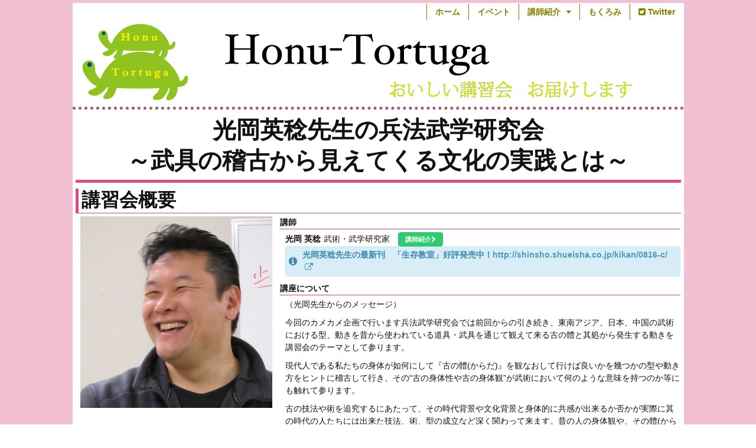

--- FILE ---
content_type: text/html
request_url: http://www.honu-tortuga.net/events/mitsuoka_hidetoshi/2017-10.html
body_size: 5557
content:
<!DOCTYPE html><!--[if lt IE 7]><html class="no-js lt-ie9 lt-ie8 lt-ie7" lang="ja"></html><![endif]--><!--[if IE 7]><html class="no-js lt-ie9 lt-ie8" lang="ja"></html><![endif]--><!--[if IE 8]><html class="no-js lt-ie9" lang="ja"></html><![endif]--><!--[if gte IE 8]><html class="no-js" lang="ja"></html><![endif]--><html lang="ja"><head prefix="og: http://ogp.me/ns#"><meta charset="utf-8" /><!--meta descriptionとkeywords は frontmatterから読み込みます--><meta content="2017年10月21日開催のカメカメ企画" name="description" /><meta content="Honu-Tortuga,武術,光岡英稔先生の兵法武学研究会,兵法武学研究会,カリ,エスクリマ,アーニス,ペンチャック・シラット,シラット,インドネシア武術,フィリピン武術" name="keywords" /><meta content="width=device-width, initial-scale=1" name="viewport" /><!--Always force latest IE rendering engine or request Chrome Frame--><meta content="IE=edge,chrome=1" http-equiv="X-UA-Compatible" /><!--Use title if it's in the page YAML frontmatter--><title>光岡英稔先生の兵法武学研究会～武具の稽古から見えてくる文化の実践とは～(2017年10月21日開催)</title><meta content="1592234527754706" property="fb:app_id" /><meta content="光岡英稔先生の兵法武学研究会～武具の稽古から見えてくる文化の実践とは～(2017年10月21日開催)" property="og:title" /><meta content="article" property="og:type" /><meta content="http://www.honu-tortuga.net/events/mitsuoka_hidetoshi/2017-10.html" property="og:url" /><meta content="http://www.honu-tortuga.net/images/mitsuoka_hidetoshi-2(portrait).jpg" property="og:image" /><meta content="Honu-Tortuga" property="og:site_name" /><meta content="2017年10月21日開催のカメカメ企画" property="og:description" /><link href="/images/favicon.ico" rel="icon" type="image/ico" /><!--Place favicon.ico and apple-touch-icon.png in the root directory--><link href="/css/all.css" rel="stylesheet" type="text/css" /><script src="https://maps.google.com/maps/api/js?sensor=false?key=AIzaSyCcYVQb53pbx_RyVnuvZTiwV-6KH8VB7lk" type="text/javascript"></script><script src="/js/all.js" type="text/javascript"></script><script src="/js/plugins/jquery.gmap3.js" type="text/javascript"></script><link href="/css/event.css" rel="stylesheet" type="text/css" /></head><script src="/js/plugins/jquery.socialbutton-1.9.1.min.js" type="text/javascript"></script><body class="events events_mitsuoka_hidetoshi events_mitsuoka_hidetoshi_2017-10"><!--[if lt IE 7]><p class="browsehappy">あなたの使用しているブラウザは古いバージョンです。<a href="http://browsehappy.com/">ブラウザを最新のものにバージョンアップ</a>するか<a href="http://www.google.com/chromeframe/?redirect=true">Google Chrome Frameを有効化</a>してください。</p><![endif]--><div class="pink-bg half-padded" id="background"><div class="white-bg center" id="container"><header><nav class="nav mobile pull-right" title="Menu"><ul><li><a href="/">ホーム</a></li><li><a href="/events/">イベント</a></li><li><a href="/instructors/">講師紹介</a><ul><li><a href="/instructors/">講師一覧</a></li><li><a href="/instructors/kono_yoshinori.html">甲野 善紀</a></li><li><a href="/instructors/mitsuoka_hidetoshi.html">光岡 英稔</a></li><li><a href="/instructors/nakajima_akio.html">中島 章夫</a></li><li><a href="/instructors/oyama_takahide.html">小山 隆秀</a></li><li><a href="/instructors/koseki_isao.html">小関 勲</a></li><li><a href="/instructors/sekine_hideki.html">関根 秀樹</a></li><li><a href="/instructors/mori_shinjiro.html">守 伸二郎</a></li><li><a href="/instructors/nozawa_yasushi.html">野澤 康</a></li><li><a href="/instructors/kono_harunori.html">甲野 陽紀</a></li><li><a href="/instructors/komai_masakazu.html">駒井 雅和</a></li><li><a href="/instructors/umechigiri.html">ウメチギリ</a></li><li><a href="/instructors/yoon_woong-dae.html">尹 雄大</a></li><li><a href="/instructors/kitagawa_tomohisa.html">北川 智久</a></li><li><a href="/instructors/sasai_shingo.html">笹井 信吾</a></li><li><a href="/instructors/fukuhara_noriyuki.html">福原 紀之</a></li></ul></li><li><a href="/mokuromi/">もくろみ</a></li><li><a target="_blank" href="https://twitter.com/honu_tortuga">Twitter</a></li></ul></nav><img src="/images/header_logo.png" /></header><div id="contents"><script type="text/javascript">$(function() {
  $("#gMap2").gmap3({
    address: "大阪市港区八幡屋 1-4-20",
    latitude: "34.7",
    longitude: "135.4",
    zoom: 15,
    navigationControl: false,
    mapTypeControl: false,
    scaleControl: false,
    markers: [
      {
        latitude: "34.656641",
        longitude: "135.448227",
        title: "ゆめホーム「ゆめ」かなえる港近隣センター",
        content: "<div class=\"infoWindowWrapper\"><h4>ゆめホーム「ゆめ」かなえる港近隣センター</h4><p>大阪市港区八幡屋 1-4-20</p></div>",
        openInfo: false
      }
    ]
  });
});</script><h1 class="half-padded half-gapped align-center responsive" data-compression="25" itemprop="summary">光岡英稔先生の兵法武学研究会<br>～武具の稽古から見えてくる文化の実践とは～</h1><section class="half-padded" id="outline"><h2 class="half-pad-left">講習会概要</h2><div class="row"><div class="one thirds"><section class="align-center" id="portrait"><img alt="光岡 英稔" src="/images/mitsuoka_hidetoshi-2(portrait).jpg" /></section></div><div class="two thirds"><section id="summary"><dl><dt class="title-term half-gap-left">講師</dt><dd><strong>光岡 英稔</strong><span class="designation half-pad-left">武術・武学研究家</span>　<a class="zero button green small gap-left" href="/instructors/mitsuoka_hidetoshi.html">講師紹介<i class="icon-chevron-right"></i></a><p class="message info">光岡英稔先生の最新刊　「生存教室」好評発売中！<a target="_blank" href="http://shinsho.shueisha.co.jp/kikan/0816-c/">http://shinsho.shueisha.co.jp/kikan/0816-c/</a></p></dd><dt class="title-term half-gap-left">講座について</dt><dd><p>（光岡先生からのメッセージ）</p><p>今回のカメカメ企画で行います兵法武学研究会では前回からの引き続き、東南アジア、日本、中国の武術における型、動きを昔から使われている道具・武具を通じて観えて来る古の體と其処から発生する動きを講習会のテーマとして参ります。</p><p>現代人である私たちの身体が如何にして『古の體(からだ)』を観なおして行けば良いかを幾つかの型や動き方をヒントに稽古して行き、その“古の身体性や古の身体観”が武術において何のような意味を持つのか等にも触れて参ります。</p><p>古の技法や術を追究するにあたって、その時代背景や文化背景と身体的に共感が出来るか否かが実際に其の時代の人たちには出来た技法、術、型の成立など深く関わって来ます。昔の人の身体観や、その體(からだ)で観ていた世界を“想像”だけではなく“體を通じて感じれる”所まで私達を導いてくれる手がかりが『古の型』や『古の名残りを遺す動き方』には有ります。近代から現代に至り変わってしまった私たちの身体で何処まで古の人たちの用いていた技や術を再現できるかは分からないにせよ、そこへ遡るための稽古でしか辿り着けないことは確かです。この様な身体(からだ)から體(からだ)への旅路に御関心のある方、バーチャルな身体から実際に武術の技法、術、型を身と體で感じ取り、『古の體』『古の身体観』を取り戻すことに御関心のある方は是非お越しください。</p><p>武術・武道のイメージで未だよく有る身体を壊すような乱暴な稽古は行いません。型や動きを通じて一つ一つの動きを丁寧に稽古して参ります。ご自身で使われてる道具や武具をお持ちの方は、よろしければ御持ちください。そこから観えてくる身体観なども間の時間や、自主稽古の時間に御話させていただきます。</p><p>皆様の参加お待ちしております！</p><p class="align-right">講師　光岡 英稔</p><p class="message info">身体を動かしますので、動きやすい服装でお越し下さい。お稽古中の怪我や事故等には十分お気をつけ下さい。稽古中の怪我・事故・盗難などについての責任は負いかねますので予めご了承下さい。事前に各自で傷害保険に加入していただくなど、ご自身の責任において対応して頂きますよう、何卒お願い申し上げます。</p><p class="message info">貴重品などお荷物お手回り品にはくれぐれもご注意頂き、ご自身で管理いただきますようお願い致します。</p></dd></dl></section><section id="detail"><dl><dt class="title-term">【日程】<time datetime="2017-10-21" itemprop="startDate">平成29年10月21日(土)</time></dt><dd><dl><dt>一部 13:30～15:30 (10名～15名程度)</dt><dt>二部 16:00～18:00 (10名～15名程度）</dt><dt>自主練習会 18:00〜19:00(質疑応答&自主練習会)</dt><dd>質疑応答と自主練習の時間です。光岡先生に聞いてみたいこと、家や一人ではできない二人型の練習や復習など光岡先生や稽古仲間がいる、広い会場で稽古できる貴重な1時間を最大限にご活用ください。当日の兵法武学研究会にご参加された方のみご参加可能です（会費無料）参加希望の方は併せて申し込みください。</dd></dl></dd><dt class="title-term">【参加費】</dt><dd>一部二部各5,000円（一部二部通し参加は9,000円）自主練習（無料）</dd><dt class="title-term">【懇親会】</dt><dd>地下鉄で移動します　21時～22時頃まで　予算3,000円程度</dd><dt class="title-term">【会場】</dt><dd><span itemprop="location">ゆめホーム「ゆめ」かなえる港近隣センター</span>2 階 講堂(※更衣室はありませんがカーテンで仕切りはできます。土足は不可です。)<br>大阪市港区八幡屋 1-4-20<br><a target="_blank" href="https://www.osakacommunity.jp/minato/access.html#table2">会場のWebサイト</a></dd></dl></section><section id="access"><h3 class="half-pad-left">会場へのアクセス</h3><div id="access_map"><ul><li class="unstyled">☆地下鉄中央線「朝潮橋」西改札 4 番出口（陸橋）徒歩 8 分</li></ul></div><iframe src="https://www.google.com/maps/embed?pb=!1m18!1m12!1m3!1d3281.9226371556133!2d135.44820885000001!3d34.65665665!2m3!1f0!2f0!3f0!3m2!1i1024!2i768!4f13.1!3m3!1m2!1s0x6000e87f16e72587%3A0xebf9964f23dfd007!2z5pel5pysLCDjgJI1NTItMDAxNCDlpKfpmKrlupzlpKfpmKrluILmuK_ljLrlhavluaHlsYvvvJHkuIHnm67vvJTiiJLvvJLvvJAg5biC56uL5riv6L-R6Zqj44K744Oz44K_44O8!5e0!3m2!1sja!2sus!4v1442012586000" width="100%" height="350" frameborder="0" style="border:0" allowfullscreen></iframe></section><div class="social_buttons row gap-top"><div class="tweet pull-left"></div><div class="facebook_like pull-left"></div><div class="google_plusone pull-left"></div></div><script type="text/javascript">$(function() {
  $('.tweet').socialbutton('twitter',{
    button : "horizontal",
  });
  $('.google_plusone').socialbutton('google_plusone');
  $('.facebook_like').socialbutton('facebook_like',{
    button : "button_count",
  });
  $('.evernote').socialbutton('evernote');
});</script></div></div></section></div><footer class="align-center"><small>Copyright &copy; Honu-Tortuga All Rights Reserved.</small></footer></div></div><script type="text/javascript">window.fbAsyncInit = function() {
  FB.init({
    appId      : '1592234527754706',
    xfbml      : true,
    version    : 'v2.6'
  });
};

(function(d, s, id){
   var js, fjs = d.getElementsByTagName(s)[0];
   if (d.getElementById(id)) {return;}
   js = d.createElement(s); js.id = id;
   js.src = "//connect.facebook.net/en_US/sdk.js";
   fjs.parentNode.insertBefore(js, fjs);
 }(document, 'script', 'facebook-jssdk'));</script><script>async src="https://www.googletagmanager.com/gtag/js?id=G-PWY0RMMP2V"</script><script type="text/javascript">window.dataLayer = window.dataLayer || [];
function gtag() {
    dataLayer.push(arguments);
}

gtag('js', new Date());

gtag('config', 'G-PWY0RMMP2V');</script></body></html>

--- FILE ---
content_type: text/css
request_url: http://www.honu-tortuga.net/css/event.css
body_size: 300
content:
#gMap,#gMap2{height:350px;width:100%}h1{font-weight:bold;border-bottom:#da4c7f solid 5px;margin-bottom:5px}h2{font-size:xx-large;font-weight:bold;border-bottom:#da4c7f solid 1px;border-left:#da4c7f solid 5px;margin-bottom:5px}h3{font-weight:bold;border-bottom:#da4c7f solid 1px;border-left:#da4c7f solid 5px}h4{font-weight:bold;border-bottom:#da4c7f solid 1px}dl dt.title-term{font-weight:bold;border-bottom:#da4c7f solid 1px;margin-bottom:5px}.sub_topic{-webkit-border-radius:10px;-moz-border-radius:10px;-ms-border-radius:10px;-o-border-radius:10px;border-radius:10px;border-color:red;background-color:#f08080;font-size:large;font-weight:bold;padding:5px;text-shadow:-1px -1px crimson, 1px -1px crimson, -1px 1px crimson, 1px 1px crimson;color:white;text-align:center;line-height:1em}.attention{color:red}

--- FILE ---
content_type: application/x-javascript
request_url: http://www.honu-tortuga.net/js/all.js
body_size: 43738
content:
/*!
 * jQuery JavaScript Library v2.1.1
 * http://jquery.com/
 *
 * Includes Sizzle.js
 * http://sizzlejs.com/
 *
 * Copyright 2005, 2014 jQuery Foundation, Inc. and other contributors
 * Released under the MIT license
 * http://jquery.org/license
 *
 * Date: 2014-05-01T17:11Z
 */
!function(e,t){"object"==typeof module&&"object"==typeof module.exports?module.exports=e.document?t(e,!0):function(e){if(!e.document)throw new Error("jQuery requires a window with a document");return t(e)}:t(e)}("undefined"!=typeof window?window:this,function(e,t){function n(e){var t=e.length,n=Z.type(e);return"function"===n||Z.isWindow(e)?!1:1===e.nodeType&&t?!0:"array"===n||0===t||"number"==typeof t&&t>0&&t-1 in e}function r(e,t,n){if(Z.isFunction(t))return Z.grep(e,function(e,r){return!!t.call(e,r,e)!==n});if(t.nodeType)return Z.grep(e,function(e){return e===t!==n});if("string"==typeof t){if(st.test(t))return Z.filter(t,e,n);t=Z.filter(t,e)}return Z.grep(e,function(e){return V.call(t,e)>=0!==n})}function i(e,t){for(;(e=e[t])&&1!==e.nodeType;);return e}function o(e){var t=ht[e]={};return Z.each(e.match(ft)||[],function(e,n){t[n]=!0}),t}function a(){K.removeEventListener("DOMContentLoaded",a,!1),e.removeEventListener("load",a,!1),Z.ready()}function s(){Object.defineProperty(this.cache={},0,{get:function(){return{}}}),this.expando=Z.expando+Math.random()}function u(e,t,n){var r;if(void 0===n&&1===e.nodeType)if(r="data-"+t.replace(xt,"-$1").toLowerCase(),n=e.getAttribute(r),"string"==typeof n){try{n="true"===n?!0:"false"===n?!1:"null"===n?null:+n+""===n?+n:bt.test(n)?Z.parseJSON(n):n}catch(i){}yt.set(e,t,n)}else n=void 0;return n}function l(){return!0}function c(){return!1}function d(){try{return K.activeElement}catch(e){}}function p(e,t){return Z.nodeName(e,"table")&&Z.nodeName(11!==t.nodeType?t:t.firstChild,"tr")?e.getElementsByTagName("tbody")[0]||e.appendChild(e.ownerDocument.createElement("tbody")):e}function f(e){return e.type=(null!==e.getAttribute("type"))+"/"+e.type,e}function h(e){var t=Pt.exec(e.type);return t?e.type=t[1]:e.removeAttribute("type"),e}function m(e,t){for(var n=0,r=e.length;r>n;n++)vt.set(e[n],"globalEval",!t||vt.get(t[n],"globalEval"))}function g(e,t){var n,r,i,o,a,s,u,l;if(1===t.nodeType){if(vt.hasData(e)&&(o=vt.access(e),a=vt.set(t,o),l=o.events)){delete a.handle,a.events={};for(i in l)for(n=0,r=l[i].length;r>n;n++)Z.event.add(t,i,l[i][n])}yt.hasData(e)&&(s=yt.access(e),u=Z.extend({},s),yt.set(t,u))}}function v(e,t){var n=e.getElementsByTagName?e.getElementsByTagName(t||"*"):e.querySelectorAll?e.querySelectorAll(t||"*"):[];return void 0===t||t&&Z.nodeName(e,t)?Z.merge([e],n):n}function y(e,t){var n=t.nodeName.toLowerCase();"input"===n&&kt.test(e.type)?t.checked=e.checked:("input"===n||"textarea"===n)&&(t.defaultValue=e.defaultValue)}function b(t,n){var r,i=Z(n.createElement(t)).appendTo(n.body),o=e.getDefaultComputedStyle&&(r=e.getDefaultComputedStyle(i[0]))?r.display:Z.css(i[0],"display");return i.detach(),o}function x(e){var t=K,n=Rt[e];return n||(n=b(e,t),"none"!==n&&n||(Ot=(Ot||Z("<iframe frameborder='0' width='0' height='0'/>")).appendTo(t.documentElement),t=Ot[0].contentDocument,t.write(),t.close(),n=b(e,t),Ot.detach()),Rt[e]=n),n}function w(e,t,n){var r,i,o,a,s=e.style;return n=n||Wt(e),n&&(a=n.getPropertyValue(t)||n[t]),n&&(""!==a||Z.contains(e.ownerDocument,e)||(a=Z.style(e,t)),zt.test(a)&&_t.test(t)&&(r=s.width,i=s.minWidth,o=s.maxWidth,s.minWidth=s.maxWidth=s.width=a,a=n.width,s.width=r,s.minWidth=i,s.maxWidth=o)),void 0!==a?a+"":a}function T(e,t){return{get:function(){return e()?void delete this.get:(this.get=t).apply(this,arguments)}}}function C(e,t){if(t in e)return t;for(var n=t[0].toUpperCase()+t.slice(1),r=t,i=Qt.length;i--;)if(t=Qt[i]+n,t in e)return t;return r}function k(e,t,n){var r=Ut.exec(t);return r?Math.max(0,r[1]-(n||0))+(r[2]||"px"):t}function $(e,t,n,r,i){for(var o=n===(r?"border":"content")?4:"width"===t?1:0,a=0;4>o;o+=2)"margin"===n&&(a+=Z.css(e,n+Tt[o],!0,i)),r?("content"===n&&(a-=Z.css(e,"padding"+Tt[o],!0,i)),"margin"!==n&&(a-=Z.css(e,"border"+Tt[o]+"Width",!0,i))):(a+=Z.css(e,"padding"+Tt[o],!0,i),"padding"!==n&&(a+=Z.css(e,"border"+Tt[o]+"Width",!0,i)));return a}function N(e,t,n){var r=!0,i="width"===t?e.offsetWidth:e.offsetHeight,o=Wt(e),a="border-box"===Z.css(e,"boxSizing",!1,o);if(0>=i||null==i){if(i=w(e,t,o),(0>i||null==i)&&(i=e.style[t]),zt.test(i))return i;r=a&&(Y.boxSizingReliable()||i===e.style[t]),i=parseFloat(i)||0}return i+$(e,t,n||(a?"border":"content"),r,o)+"px"}function E(e,t){for(var n,r,i,o=[],a=0,s=e.length;s>a;a++)r=e[a],r.style&&(o[a]=vt.get(r,"olddisplay"),n=r.style.display,t?(o[a]||"none"!==n||(r.style.display=""),""===r.style.display&&Ct(r)&&(o[a]=vt.access(r,"olddisplay",x(r.nodeName)))):(i=Ct(r),"none"===n&&i||vt.set(r,"olddisplay",i?n:Z.css(r,"display"))));for(a=0;s>a;a++)r=e[a],r.style&&(t&&"none"!==r.style.display&&""!==r.style.display||(r.style.display=t?o[a]||"":"none"));return e}function j(e,t,n,r,i){return new j.prototype.init(e,t,n,r,i)}function S(){return setTimeout(function(){Yt=void 0}),Yt=Z.now()}function q(e,t){var n,r=0,i={height:e};for(t=t?1:0;4>r;r+=2-t)n=Tt[r],i["margin"+n]=i["padding"+n]=e;return t&&(i.opacity=i.width=e),i}function D(e,t,n){for(var r,i=(nn[t]||[]).concat(nn["*"]),o=0,a=i.length;a>o;o++)if(r=i[o].call(n,t,e))return r}function A(e,t,n){var r,i,o,a,s,u,l,c,d=this,p={},f=e.style,h=e.nodeType&&Ct(e),m=vt.get(e,"fxshow");n.queue||(s=Z._queueHooks(e,"fx"),null==s.unqueued&&(s.unqueued=0,u=s.empty.fire,s.empty.fire=function(){s.unqueued||u()}),s.unqueued++,d.always(function(){d.always(function(){s.unqueued--,Z.queue(e,"fx").length||s.empty.fire()})})),1===e.nodeType&&("height"in t||"width"in t)&&(n.overflow=[f.overflow,f.overflowX,f.overflowY],l=Z.css(e,"display"),c="none"===l?vt.get(e,"olddisplay")||x(e.nodeName):l,"inline"===c&&"none"===Z.css(e,"float")&&(f.display="inline-block")),n.overflow&&(f.overflow="hidden",d.always(function(){f.overflow=n.overflow[0],f.overflowX=n.overflow[1],f.overflowY=n.overflow[2]}));for(r in t)if(i=t[r],Jt.exec(i)){if(delete t[r],o=o||"toggle"===i,i===(h?"hide":"show")){if("show"!==i||!m||void 0===m[r])continue;h=!0}p[r]=m&&m[r]||Z.style(e,r)}else l=void 0;if(Z.isEmptyObject(p))"inline"===("none"===l?x(e.nodeName):l)&&(f.display=l);else{m?"hidden"in m&&(h=m.hidden):m=vt.access(e,"fxshow",{}),o&&(m.hidden=!h),h?Z(e).show():d.done(function(){Z(e).hide()}),d.done(function(){var t;vt.remove(e,"fxshow");for(t in p)Z.style(e,t,p[t])});for(r in p)a=D(h?m[r]:0,r,d),r in m||(m[r]=a.start,h&&(a.end=a.start,a.start="width"===r||"height"===r?1:0))}}function L(e,t){var n,r,i,o,a;for(n in e)if(r=Z.camelCase(n),i=t[r],o=e[n],Z.isArray(o)&&(i=o[1],o=e[n]=o[0]),n!==r&&(e[r]=o,delete e[n]),a=Z.cssHooks[r],a&&"expand"in a){o=a.expand(o),delete e[r];for(n in o)n in e||(e[n]=o[n],t[n]=i)}else t[r]=i}function M(e,t,n){var r,i,o=0,a=tn.length,s=Z.Deferred().always(function(){delete u.elem}),u=function(){if(i)return!1;for(var t=Yt||S(),n=Math.max(0,l.startTime+l.duration-t),r=n/l.duration||0,o=1-r,a=0,u=l.tweens.length;u>a;a++)l.tweens[a].run(o);return s.notifyWith(e,[l,o,n]),1>o&&u?n:(s.resolveWith(e,[l]),!1)},l=s.promise({elem:e,props:Z.extend({},t),opts:Z.extend(!0,{specialEasing:{}},n),originalProperties:t,originalOptions:n,startTime:Yt||S(),duration:n.duration,tweens:[],createTween:function(t,n){var r=Z.Tween(e,l.opts,t,n,l.opts.specialEasing[t]||l.opts.easing);return l.tweens.push(r),r},stop:function(t){var n=0,r=t?l.tweens.length:0;if(i)return this;for(i=!0;r>n;n++)l.tweens[n].run(1);return t?s.resolveWith(e,[l,t]):s.rejectWith(e,[l,t]),this}}),c=l.props;for(L(c,l.opts.specialEasing);a>o;o++)if(r=tn[o].call(l,e,c,l.opts))return r;return Z.map(c,D,l),Z.isFunction(l.opts.start)&&l.opts.start.call(e,l),Z.fx.timer(Z.extend(u,{elem:e,anim:l,queue:l.opts.queue})),l.progress(l.opts.progress).done(l.opts.done,l.opts.complete).fail(l.opts.fail).always(l.opts.always)}function H(e){return function(t,n){"string"!=typeof t&&(n=t,t="*");var r,i=0,o=t.toLowerCase().match(ft)||[];if(Z.isFunction(n))for(;r=o[i++];)"+"===r[0]?(r=r.slice(1)||"*",(e[r]=e[r]||[]).unshift(n)):(e[r]=e[r]||[]).push(n)}}function P(e,t,n,r){function i(s){var u;return o[s]=!0,Z.each(e[s]||[],function(e,s){var l=s(t,n,r);return"string"!=typeof l||a||o[l]?a?!(u=l):void 0:(t.dataTypes.unshift(l),i(l),!1)}),u}var o={},a=e===Tn;return i(t.dataTypes[0])||!o["*"]&&i("*")}function F(e,t){var n,r,i=Z.ajaxSettings.flatOptions||{};for(n in t)void 0!==t[n]&&((i[n]?e:r||(r={}))[n]=t[n]);return r&&Z.extend(!0,e,r),e}function I(e,t,n){for(var r,i,o,a,s=e.contents,u=e.dataTypes;"*"===u[0];)u.shift(),void 0===r&&(r=e.mimeType||t.getResponseHeader("Content-Type"));if(r)for(i in s)if(s[i]&&s[i].test(r)){u.unshift(i);break}if(u[0]in n)o=u[0];else{for(i in n){if(!u[0]||e.converters[i+" "+u[0]]){o=i;break}a||(a=i)}o=o||a}return o?(o!==u[0]&&u.unshift(o),n[o]):void 0}function O(e,t,n,r){var i,o,a,s,u,l={},c=e.dataTypes.slice();if(c[1])for(a in e.converters)l[a.toLowerCase()]=e.converters[a];for(o=c.shift();o;)if(e.responseFields[o]&&(n[e.responseFields[o]]=t),!u&&r&&e.dataFilter&&(t=e.dataFilter(t,e.dataType)),u=o,o=c.shift())if("*"===o)o=u;else if("*"!==u&&u!==o){if(a=l[u+" "+o]||l["* "+o],!a)for(i in l)if(s=i.split(" "),s[1]===o&&(a=l[u+" "+s[0]]||l["* "+s[0]])){a===!0?a=l[i]:l[i]!==!0&&(o=s[0],c.unshift(s[1]));break}if(a!==!0)if(a&&e["throws"])t=a(t);else try{t=a(t)}catch(d){return{state:"parsererror",error:a?d:"No conversion from "+u+" to "+o}}}return{state:"success",data:t}}function R(e,t,n,r){var i;if(Z.isArray(t))Z.each(t,function(t,i){n||Nn.test(e)?r(e,i):R(e+"["+("object"==typeof i?t:"")+"]",i,n,r)});else if(n||"object"!==Z.type(t))r(e,t);else for(i in t)R(e+"["+i+"]",t[i],n,r)}function _(e){return Z.isWindow(e)?e:9===e.nodeType&&e.defaultView}var z=[],W=z.slice,B=z.concat,U=z.push,V=z.indexOf,X={},G=X.toString,Q=X.hasOwnProperty,Y={},K=e.document,J="2.1.1",Z=function(e,t){return new Z.fn.init(e,t)},et=/^[\s\uFEFF\xA0]+|[\s\uFEFF\xA0]+$/g,tt=/^-ms-/,nt=/-([\da-z])/gi,rt=function(e,t){return t.toUpperCase()};Z.fn=Z.prototype={jquery:J,constructor:Z,selector:"",length:0,toArray:function(){return W.call(this)},get:function(e){return null!=e?0>e?this[e+this.length]:this[e]:W.call(this)},pushStack:function(e){var t=Z.merge(this.constructor(),e);return t.prevObject=this,t.context=this.context,t},each:function(e,t){return Z.each(this,e,t)},map:function(e){return this.pushStack(Z.map(this,function(t,n){return e.call(t,n,t)}))},slice:function(){return this.pushStack(W.apply(this,arguments))},first:function(){return this.eq(0)},last:function(){return this.eq(-1)},eq:function(e){var t=this.length,n=+e+(0>e?t:0);return this.pushStack(n>=0&&t>n?[this[n]]:[])},end:function(){return this.prevObject||this.constructor(null)},push:U,sort:z.sort,splice:z.splice},Z.extend=Z.fn.extend=function(){var e,t,n,r,i,o,a=arguments[0]||{},s=1,u=arguments.length,l=!1;for("boolean"==typeof a&&(l=a,a=arguments[s]||{},s++),"object"==typeof a||Z.isFunction(a)||(a={}),s===u&&(a=this,s--);u>s;s++)if(null!=(e=arguments[s]))for(t in e)n=a[t],r=e[t],a!==r&&(l&&r&&(Z.isPlainObject(r)||(i=Z.isArray(r)))?(i?(i=!1,o=n&&Z.isArray(n)?n:[]):o=n&&Z.isPlainObject(n)?n:{},a[t]=Z.extend(l,o,r)):void 0!==r&&(a[t]=r));return a},Z.extend({expando:"jQuery"+(J+Math.random()).replace(/\D/g,""),isReady:!0,error:function(e){throw new Error(e)},noop:function(){},isFunction:function(e){return"function"===Z.type(e)},isArray:Array.isArray,isWindow:function(e){return null!=e&&e===e.window},isNumeric:function(e){return!Z.isArray(e)&&e-parseFloat(e)>=0},isPlainObject:function(e){return"object"!==Z.type(e)||e.nodeType||Z.isWindow(e)?!1:e.constructor&&!Q.call(e.constructor.prototype,"isPrototypeOf")?!1:!0},isEmptyObject:function(e){var t;for(t in e)return!1;return!0},type:function(e){return null==e?e+"":"object"==typeof e||"function"==typeof e?X[G.call(e)]||"object":typeof e},globalEval:function(e){var t,n=eval;e=Z.trim(e),e&&(1===e.indexOf("use strict")?(t=K.createElement("script"),t.text=e,K.head.appendChild(t).parentNode.removeChild(t)):n(e))},camelCase:function(e){return e.replace(tt,"ms-").replace(nt,rt)},nodeName:function(e,t){return e.nodeName&&e.nodeName.toLowerCase()===t.toLowerCase()},each:function(e,t,r){var i,o=0,a=e.length,s=n(e);if(r){if(s)for(;a>o&&(i=t.apply(e[o],r),i!==!1);o++);else for(o in e)if(i=t.apply(e[o],r),i===!1)break}else if(s)for(;a>o&&(i=t.call(e[o],o,e[o]),i!==!1);o++);else for(o in e)if(i=t.call(e[o],o,e[o]),i===!1)break;return e},trim:function(e){return null==e?"":(e+"").replace(et,"")},makeArray:function(e,t){var r=t||[];return null!=e&&(n(Object(e))?Z.merge(r,"string"==typeof e?[e]:e):U.call(r,e)),r},inArray:function(e,t,n){return null==t?-1:V.call(t,e,n)},merge:function(e,t){for(var n=+t.length,r=0,i=e.length;n>r;r++)e[i++]=t[r];return e.length=i,e},grep:function(e,t,n){for(var r,i=[],o=0,a=e.length,s=!n;a>o;o++)r=!t(e[o],o),r!==s&&i.push(e[o]);return i},map:function(e,t,r){var i,o=0,a=e.length,s=n(e),u=[];if(s)for(;a>o;o++)i=t(e[o],o,r),null!=i&&u.push(i);else for(o in e)i=t(e[o],o,r),null!=i&&u.push(i);return B.apply([],u)},guid:1,proxy:function(e,t){var n,r,i;return"string"==typeof t&&(n=e[t],t=e,e=n),Z.isFunction(e)?(r=W.call(arguments,2),i=function(){return e.apply(t||this,r.concat(W.call(arguments)))},i.guid=e.guid=e.guid||Z.guid++,i):void 0},now:Date.now,support:Y}),Z.each("Boolean Number String Function Array Date RegExp Object Error".split(" "),function(e,t){X["[object "+t+"]"]=t.toLowerCase()});var it=/*!
 * Sizzle CSS Selector Engine v1.10.19
 * http://sizzlejs.com/
 *
 * Copyright 2013 jQuery Foundation, Inc. and other contributors
 * Released under the MIT license
 * http://jquery.org/license
 *
 * Date: 2014-04-18
 */
function(e){function t(e,t,n,r){var i,o,a,s,u,l,d,f,h,m;if((t?t.ownerDocument||t:R)!==A&&D(t),t=t||A,n=n||[],!e||"string"!=typeof e)return n;if(1!==(s=t.nodeType)&&9!==s)return[];if(M&&!r){if(i=yt.exec(e))if(a=i[1]){if(9===s){if(o=t.getElementById(a),!o||!o.parentNode)return n;if(o.id===a)return n.push(o),n}else if(t.ownerDocument&&(o=t.ownerDocument.getElementById(a))&&I(t,o)&&o.id===a)return n.push(o),n}else{if(i[2])return Z.apply(n,t.getElementsByTagName(e)),n;if((a=i[3])&&w.getElementsByClassName&&t.getElementsByClassName)return Z.apply(n,t.getElementsByClassName(a)),n}if(w.qsa&&(!H||!H.test(e))){if(f=d=O,h=t,m=9===s&&e,1===s&&"object"!==t.nodeName.toLowerCase()){for(l=$(e),(d=t.getAttribute("id"))?f=d.replace(xt,"\\$&"):t.setAttribute("id",f),f="[id='"+f+"'] ",u=l.length;u--;)l[u]=f+p(l[u]);h=bt.test(e)&&c(t.parentNode)||t,m=l.join(",")}if(m)try{return Z.apply(n,h.querySelectorAll(m)),n}catch(g){}finally{d||t.removeAttribute("id")}}}return E(e.replace(ut,"$1"),t,n,r)}function n(){function e(n,r){return t.push(n+" ")>T.cacheLength&&delete e[t.shift()],e[n+" "]=r}var t=[];return e}function r(e){return e[O]=!0,e}function i(e){var t=A.createElement("div");try{return!!e(t)}catch(n){return!1}finally{t.parentNode&&t.parentNode.removeChild(t),t=null}}function o(e,t){for(var n=e.split("|"),r=e.length;r--;)T.attrHandle[n[r]]=t}function a(e,t){var n=t&&e,r=n&&1===e.nodeType&&1===t.nodeType&&(~t.sourceIndex||G)-(~e.sourceIndex||G);if(r)return r;if(n)for(;n=n.nextSibling;)if(n===t)return-1;return e?1:-1}function s(e){return function(t){var n=t.nodeName.toLowerCase();return"input"===n&&t.type===e}}function u(e){return function(t){var n=t.nodeName.toLowerCase();return("input"===n||"button"===n)&&t.type===e}}function l(e){return r(function(t){return t=+t,r(function(n,r){for(var i,o=e([],n.length,t),a=o.length;a--;)n[i=o[a]]&&(n[i]=!(r[i]=n[i]))})})}function c(e){return e&&typeof e.getElementsByTagName!==X&&e}function d(){}function p(e){for(var t=0,n=e.length,r="";n>t;t++)r+=e[t].value;return r}function f(e,t,n){var r=t.dir,i=n&&"parentNode"===r,o=z++;return t.first?function(t,n,o){for(;t=t[r];)if(1===t.nodeType||i)return e(t,n,o)}:function(t,n,a){var s,u,l=[_,o];if(a){for(;t=t[r];)if((1===t.nodeType||i)&&e(t,n,a))return!0}else for(;t=t[r];)if(1===t.nodeType||i){if(u=t[O]||(t[O]={}),(s=u[r])&&s[0]===_&&s[1]===o)return l[2]=s[2];if(u[r]=l,l[2]=e(t,n,a))return!0}}}function h(e){return e.length>1?function(t,n,r){for(var i=e.length;i--;)if(!e[i](t,n,r))return!1;return!0}:e[0]}function m(e,n,r){for(var i=0,o=n.length;o>i;i++)t(e,n[i],r);return r}function g(e,t,n,r,i){for(var o,a=[],s=0,u=e.length,l=null!=t;u>s;s++)(o=e[s])&&(!n||n(o,r,i))&&(a.push(o),l&&t.push(s));return a}function v(e,t,n,i,o,a){return i&&!i[O]&&(i=v(i)),o&&!o[O]&&(o=v(o,a)),r(function(r,a,s,u){var l,c,d,p=[],f=[],h=a.length,v=r||m(t||"*",s.nodeType?[s]:s,[]),y=!e||!r&&t?v:g(v,p,e,s,u),b=n?o||(r?e:h||i)?[]:a:y;if(n&&n(y,b,s,u),i)for(l=g(b,f),i(l,[],s,u),c=l.length;c--;)(d=l[c])&&(b[f[c]]=!(y[f[c]]=d));if(r){if(o||e){if(o){for(l=[],c=b.length;c--;)(d=b[c])&&l.push(y[c]=d);o(null,b=[],l,u)}for(c=b.length;c--;)(d=b[c])&&(l=o?tt.call(r,d):p[c])>-1&&(r[l]=!(a[l]=d))}}else b=g(b===a?b.splice(h,b.length):b),o?o(null,a,b,u):Z.apply(a,b)})}function y(e){for(var t,n,r,i=e.length,o=T.relative[e[0].type],a=o||T.relative[" "],s=o?1:0,u=f(function(e){return e===t},a,!0),l=f(function(e){return tt.call(t,e)>-1},a,!0),c=[function(e,n,r){return!o&&(r||n!==j)||((t=n).nodeType?u(e,n,r):l(e,n,r))}];i>s;s++)if(n=T.relative[e[s].type])c=[f(h(c),n)];else{if(n=T.filter[e[s].type].apply(null,e[s].matches),n[O]){for(r=++s;i>r&&!T.relative[e[r].type];r++);return v(s>1&&h(c),s>1&&p(e.slice(0,s-1).concat({value:" "===e[s-2].type?"*":""})).replace(ut,"$1"),n,r>s&&y(e.slice(s,r)),i>r&&y(e=e.slice(r)),i>r&&p(e))}c.push(n)}return h(c)}function b(e,n){var i=n.length>0,o=e.length>0,a=function(r,a,s,u,l){var c,d,p,f=0,h="0",m=r&&[],v=[],y=j,b=r||o&&T.find.TAG("*",l),x=_+=null==y?1:Math.random()||.1,w=b.length;for(l&&(j=a!==A&&a);h!==w&&null!=(c=b[h]);h++){if(o&&c){for(d=0;p=e[d++];)if(p(c,a,s)){u.push(c);break}l&&(_=x)}i&&((c=!p&&c)&&f--,r&&m.push(c))}if(f+=h,i&&h!==f){for(d=0;p=n[d++];)p(m,v,a,s);if(r){if(f>0)for(;h--;)m[h]||v[h]||(v[h]=K.call(u));v=g(v)}Z.apply(u,v),l&&!r&&v.length>0&&f+n.length>1&&t.uniqueSort(u)}return l&&(_=x,j=y),m};return i?r(a):a}var x,w,T,C,k,$,N,E,j,S,q,D,A,L,M,H,P,F,I,O="sizzle"+-new Date,R=e.document,_=0,z=0,W=n(),B=n(),U=n(),V=function(e,t){return e===t&&(q=!0),0},X="undefined",G=1<<31,Q={}.hasOwnProperty,Y=[],K=Y.pop,J=Y.push,Z=Y.push,et=Y.slice,tt=Y.indexOf||function(e){for(var t=0,n=this.length;n>t;t++)if(this[t]===e)return t;return-1},nt="checked|selected|async|autofocus|autoplay|controls|defer|disabled|hidden|ismap|loop|multiple|open|readonly|required|scoped",rt="[\\x20\\t\\r\\n\\f]",it="(?:\\\\.|[\\w-]|[^\\x00-\\xa0])+",ot=it.replace("w","w#"),at="\\["+rt+"*("+it+")(?:"+rt+"*([*^$|!~]?=)"+rt+"*(?:'((?:\\\\.|[^\\\\'])*)'|\"((?:\\\\.|[^\\\\\"])*)\"|("+ot+"))|)"+rt+"*\\]",st=":("+it+")(?:\\((('((?:\\\\.|[^\\\\'])*)'|\"((?:\\\\.|[^\\\\\"])*)\")|((?:\\\\.|[^\\\\()[\\]]|"+at+")*)|.*)\\)|)",ut=new RegExp("^"+rt+"+|((?:^|[^\\\\])(?:\\\\.)*)"+rt+"+$","g"),lt=new RegExp("^"+rt+"*,"+rt+"*"),ct=new RegExp("^"+rt+"*([>+~]|"+rt+")"+rt+"*"),dt=new RegExp("="+rt+"*([^\\]'\"]*?)"+rt+"*\\]","g"),pt=new RegExp(st),ft=new RegExp("^"+ot+"$"),ht={ID:new RegExp("^#("+it+")"),CLASS:new RegExp("^\\.("+it+")"),TAG:new RegExp("^("+it.replace("w","w*")+")"),ATTR:new RegExp("^"+at),PSEUDO:new RegExp("^"+st),CHILD:new RegExp("^:(only|first|last|nth|nth-last)-(child|of-type)(?:\\("+rt+"*(even|odd|(([+-]|)(\\d*)n|)"+rt+"*(?:([+-]|)"+rt+"*(\\d+)|))"+rt+"*\\)|)","i"),bool:new RegExp("^(?:"+nt+")$","i"),needsContext:new RegExp("^"+rt+"*[>+~]|:(even|odd|eq|gt|lt|nth|first|last)(?:\\("+rt+"*((?:-\\d)?\\d*)"+rt+"*\\)|)(?=[^-]|$)","i")},mt=/^(?:input|select|textarea|button)$/i,gt=/^h\d$/i,vt=/^[^{]+\{\s*\[native \w/,yt=/^(?:#([\w-]+)|(\w+)|\.([\w-]+))$/,bt=/[+~]/,xt=/'|\\/g,wt=new RegExp("\\\\([\\da-f]{1,6}"+rt+"?|("+rt+")|.)","ig"),Tt=function(e,t,n){var r="0x"+t-65536;return r!==r||n?t:0>r?String.fromCharCode(r+65536):String.fromCharCode(r>>10|55296,1023&r|56320)};try{Z.apply(Y=et.call(R.childNodes),R.childNodes),Y[R.childNodes.length].nodeType}catch(Ct){Z={apply:Y.length?function(e,t){J.apply(e,et.call(t))}:function(e,t){for(var n=e.length,r=0;e[n++]=t[r++];);e.length=n-1}}}w=t.support={},k=t.isXML=function(e){var t=e&&(e.ownerDocument||e).documentElement;return t?"HTML"!==t.nodeName:!1},D=t.setDocument=function(e){var t,n=e?e.ownerDocument||e:R,r=n.defaultView;return n!==A&&9===n.nodeType&&n.documentElement?(A=n,L=n.documentElement,M=!k(n),r&&r!==r.top&&(r.addEventListener?r.addEventListener("unload",function(){D()},!1):r.attachEvent&&r.attachEvent("onunload",function(){D()})),w.attributes=i(function(e){return e.className="i",!e.getAttribute("className")}),w.getElementsByTagName=i(function(e){return e.appendChild(n.createComment("")),!e.getElementsByTagName("*").length}),w.getElementsByClassName=vt.test(n.getElementsByClassName)&&i(function(e){return e.innerHTML="<div class='a'></div><div class='a i'></div>",e.firstChild.className="i",2===e.getElementsByClassName("i").length}),w.getById=i(function(e){return L.appendChild(e).id=O,!n.getElementsByName||!n.getElementsByName(O).length}),w.getById?(T.find.ID=function(e,t){if(typeof t.getElementById!==X&&M){var n=t.getElementById(e);return n&&n.parentNode?[n]:[]}},T.filter.ID=function(e){var t=e.replace(wt,Tt);return function(e){return e.getAttribute("id")===t}}):(delete T.find.ID,T.filter.ID=function(e){var t=e.replace(wt,Tt);return function(e){var n=typeof e.getAttributeNode!==X&&e.getAttributeNode("id");return n&&n.value===t}}),T.find.TAG=w.getElementsByTagName?function(e,t){return typeof t.getElementsByTagName!==X?t.getElementsByTagName(e):void 0}:function(e,t){var n,r=[],i=0,o=t.getElementsByTagName(e);if("*"===e){for(;n=o[i++];)1===n.nodeType&&r.push(n);return r}return o},T.find.CLASS=w.getElementsByClassName&&function(e,t){return typeof t.getElementsByClassName!==X&&M?t.getElementsByClassName(e):void 0},P=[],H=[],(w.qsa=vt.test(n.querySelectorAll))&&(i(function(e){e.innerHTML="<select msallowclip=''><option selected=''></option></select>",e.querySelectorAll("[msallowclip^='']").length&&H.push("[*^$]="+rt+"*(?:''|\"\")"),e.querySelectorAll("[selected]").length||H.push("\\["+rt+"*(?:value|"+nt+")"),e.querySelectorAll(":checked").length||H.push(":checked")}),i(function(e){var t=n.createElement("input");t.setAttribute("type","hidden"),e.appendChild(t).setAttribute("name","D"),e.querySelectorAll("[name=d]").length&&H.push("name"+rt+"*[*^$|!~]?="),e.querySelectorAll(":enabled").length||H.push(":enabled",":disabled"),e.querySelectorAll("*,:x"),H.push(",.*:")})),(w.matchesSelector=vt.test(F=L.matches||L.webkitMatchesSelector||L.mozMatchesSelector||L.oMatchesSelector||L.msMatchesSelector))&&i(function(e){w.disconnectedMatch=F.call(e,"div"),F.call(e,"[s!='']:x"),P.push("!=",st)}),H=H.length&&new RegExp(H.join("|")),P=P.length&&new RegExp(P.join("|")),t=vt.test(L.compareDocumentPosition),I=t||vt.test(L.contains)?function(e,t){var n=9===e.nodeType?e.documentElement:e,r=t&&t.parentNode;return e===r||!(!r||1!==r.nodeType||!(n.contains?n.contains(r):e.compareDocumentPosition&&16&e.compareDocumentPosition(r)))}:function(e,t){if(t)for(;t=t.parentNode;)if(t===e)return!0;return!1},V=t?function(e,t){if(e===t)return q=!0,0;var r=!e.compareDocumentPosition-!t.compareDocumentPosition;return r?r:(r=(e.ownerDocument||e)===(t.ownerDocument||t)?e.compareDocumentPosition(t):1,1&r||!w.sortDetached&&t.compareDocumentPosition(e)===r?e===n||e.ownerDocument===R&&I(R,e)?-1:t===n||t.ownerDocument===R&&I(R,t)?1:S?tt.call(S,e)-tt.call(S,t):0:4&r?-1:1)}:function(e,t){if(e===t)return q=!0,0;var r,i=0,o=e.parentNode,s=t.parentNode,u=[e],l=[t];if(!o||!s)return e===n?-1:t===n?1:o?-1:s?1:S?tt.call(S,e)-tt.call(S,t):0;if(o===s)return a(e,t);for(r=e;r=r.parentNode;)u.unshift(r);for(r=t;r=r.parentNode;)l.unshift(r);for(;u[i]===l[i];)i++;return i?a(u[i],l[i]):u[i]===R?-1:l[i]===R?1:0},n):A},t.matches=function(e,n){return t(e,null,null,n)},t.matchesSelector=function(e,n){if((e.ownerDocument||e)!==A&&D(e),n=n.replace(dt,"='$1']"),!(!w.matchesSelector||!M||P&&P.test(n)||H&&H.test(n)))try{var r=F.call(e,n);if(r||w.disconnectedMatch||e.document&&11!==e.document.nodeType)return r}catch(i){}return t(n,A,null,[e]).length>0},t.contains=function(e,t){return(e.ownerDocument||e)!==A&&D(e),I(e,t)},t.attr=function(e,t){(e.ownerDocument||e)!==A&&D(e);var n=T.attrHandle[t.toLowerCase()],r=n&&Q.call(T.attrHandle,t.toLowerCase())?n(e,t,!M):void 0;return void 0!==r?r:w.attributes||!M?e.getAttribute(t):(r=e.getAttributeNode(t))&&r.specified?r.value:null},t.error=function(e){throw new Error("Syntax error, unrecognized expression: "+e)},t.uniqueSort=function(e){var t,n=[],r=0,i=0;if(q=!w.detectDuplicates,S=!w.sortStable&&e.slice(0),e.sort(V),q){for(;t=e[i++];)t===e[i]&&(r=n.push(i));for(;r--;)e.splice(n[r],1)}return S=null,e},C=t.getText=function(e){var t,n="",r=0,i=e.nodeType;if(i){if(1===i||9===i||11===i){if("string"==typeof e.textContent)return e.textContent;for(e=e.firstChild;e;e=e.nextSibling)n+=C(e)}else if(3===i||4===i)return e.nodeValue}else for(;t=e[r++];)n+=C(t);return n},T=t.selectors={cacheLength:50,createPseudo:r,match:ht,attrHandle:{},find:{},relative:{">":{dir:"parentNode",first:!0}," ":{dir:"parentNode"},"+":{dir:"previousSibling",first:!0},"~":{dir:"previousSibling"}},preFilter:{ATTR:function(e){return e[1]=e[1].replace(wt,Tt),e[3]=(e[3]||e[4]||e[5]||"").replace(wt,Tt),"~="===e[2]&&(e[3]=" "+e[3]+" "),e.slice(0,4)},CHILD:function(e){return e[1]=e[1].toLowerCase(),"nth"===e[1].slice(0,3)?(e[3]||t.error(e[0]),e[4]=+(e[4]?e[5]+(e[6]||1):2*("even"===e[3]||"odd"===e[3])),e[5]=+(e[7]+e[8]||"odd"===e[3])):e[3]&&t.error(e[0]),e},PSEUDO:function(e){var t,n=!e[6]&&e[2];return ht.CHILD.test(e[0])?null:(e[3]?e[2]=e[4]||e[5]||"":n&&pt.test(n)&&(t=$(n,!0))&&(t=n.indexOf(")",n.length-t)-n.length)&&(e[0]=e[0].slice(0,t),e[2]=n.slice(0,t)),e.slice(0,3))}},filter:{TAG:function(e){var t=e.replace(wt,Tt).toLowerCase();return"*"===e?function(){return!0}:function(e){return e.nodeName&&e.nodeName.toLowerCase()===t}},CLASS:function(e){var t=W[e+" "];return t||(t=new RegExp("(^|"+rt+")"+e+"("+rt+"|$)"))&&W(e,function(e){return t.test("string"==typeof e.className&&e.className||typeof e.getAttribute!==X&&e.getAttribute("class")||"")})},ATTR:function(e,n,r){return function(i){var o=t.attr(i,e);return null==o?"!="===n:n?(o+="","="===n?o===r:"!="===n?o!==r:"^="===n?r&&0===o.indexOf(r):"*="===n?r&&o.indexOf(r)>-1:"$="===n?r&&o.slice(-r.length)===r:"~="===n?(" "+o+" ").indexOf(r)>-1:"|="===n?o===r||o.slice(0,r.length+1)===r+"-":!1):!0}},CHILD:function(e,t,n,r,i){var o="nth"!==e.slice(0,3),a="last"!==e.slice(-4),s="of-type"===t;return 1===r&&0===i?function(e){return!!e.parentNode}:function(t,n,u){var l,c,d,p,f,h,m=o!==a?"nextSibling":"previousSibling",g=t.parentNode,v=s&&t.nodeName.toLowerCase(),y=!u&&!s;if(g){if(o){for(;m;){for(d=t;d=d[m];)if(s?d.nodeName.toLowerCase()===v:1===d.nodeType)return!1;h=m="only"===e&&!h&&"nextSibling"}return!0}if(h=[a?g.firstChild:g.lastChild],a&&y){for(c=g[O]||(g[O]={}),l=c[e]||[],f=l[0]===_&&l[1],p=l[0]===_&&l[2],d=f&&g.childNodes[f];d=++f&&d&&d[m]||(p=f=0)||h.pop();)if(1===d.nodeType&&++p&&d===t){c[e]=[_,f,p];break}}else if(y&&(l=(t[O]||(t[O]={}))[e])&&l[0]===_)p=l[1];else for(;(d=++f&&d&&d[m]||(p=f=0)||h.pop())&&((s?d.nodeName.toLowerCase()!==v:1!==d.nodeType)||!++p||(y&&((d[O]||(d[O]={}))[e]=[_,p]),d!==t)););return p-=i,p===r||p%r===0&&p/r>=0}}},PSEUDO:function(e,n){var i,o=T.pseudos[e]||T.setFilters[e.toLowerCase()]||t.error("unsupported pseudo: "+e);return o[O]?o(n):o.length>1?(i=[e,e,"",n],T.setFilters.hasOwnProperty(e.toLowerCase())?r(function(e,t){for(var r,i=o(e,n),a=i.length;a--;)r=tt.call(e,i[a]),e[r]=!(t[r]=i[a])}):function(e){return o(e,0,i)}):o}},pseudos:{not:r(function(e){var t=[],n=[],i=N(e.replace(ut,"$1"));return i[O]?r(function(e,t,n,r){for(var o,a=i(e,null,r,[]),s=e.length;s--;)(o=a[s])&&(e[s]=!(t[s]=o))}):function(e,r,o){return t[0]=e,i(t,null,o,n),!n.pop()}}),has:r(function(e){return function(n){return t(e,n).length>0}}),contains:r(function(e){return function(t){return(t.textContent||t.innerText||C(t)).indexOf(e)>-1}}),lang:r(function(e){return ft.test(e||"")||t.error("unsupported lang: "+e),e=e.replace(wt,Tt).toLowerCase(),function(t){var n;do if(n=M?t.lang:t.getAttribute("xml:lang")||t.getAttribute("lang"))return n=n.toLowerCase(),n===e||0===n.indexOf(e+"-");while((t=t.parentNode)&&1===t.nodeType);return!1}}),target:function(t){var n=e.location&&e.location.hash;return n&&n.slice(1)===t.id},root:function(e){return e===L},focus:function(e){return e===A.activeElement&&(!A.hasFocus||A.hasFocus())&&!!(e.type||e.href||~e.tabIndex)},enabled:function(e){return e.disabled===!1},disabled:function(e){return e.disabled===!0},checked:function(e){var t=e.nodeName.toLowerCase();return"input"===t&&!!e.checked||"option"===t&&!!e.selected},selected:function(e){return e.parentNode&&e.parentNode.selectedIndex,e.selected===!0},empty:function(e){for(e=e.firstChild;e;e=e.nextSibling)if(e.nodeType<6)return!1;return!0},parent:function(e){return!T.pseudos.empty(e)},header:function(e){return gt.test(e.nodeName)},input:function(e){return mt.test(e.nodeName)},button:function(e){var t=e.nodeName.toLowerCase();return"input"===t&&"button"===e.type||"button"===t},text:function(e){var t;return"input"===e.nodeName.toLowerCase()&&"text"===e.type&&(null==(t=e.getAttribute("type"))||"text"===t.toLowerCase())},first:l(function(){return[0]}),last:l(function(e,t){return[t-1]}),eq:l(function(e,t,n){return[0>n?n+t:n]}),even:l(function(e,t){for(var n=0;t>n;n+=2)e.push(n);return e}),odd:l(function(e,t){for(var n=1;t>n;n+=2)e.push(n);return e}),lt:l(function(e,t,n){for(var r=0>n?n+t:n;--r>=0;)e.push(r);return e}),gt:l(function(e,t,n){for(var r=0>n?n+t:n;++r<t;)e.push(r);return e})}},T.pseudos.nth=T.pseudos.eq;for(x in{radio:!0,checkbox:!0,file:!0,password:!0,image:!0})T.pseudos[x]=s(x);for(x in{submit:!0,reset:!0})T.pseudos[x]=u(x);return d.prototype=T.filters=T.pseudos,T.setFilters=new d,$=t.tokenize=function(e,n){var r,i,o,a,s,u,l,c=B[e+" "];if(c)return n?0:c.slice(0);for(s=e,u=[],l=T.preFilter;s;){(!r||(i=lt.exec(s)))&&(i&&(s=s.slice(i[0].length)||s),u.push(o=[])),r=!1,(i=ct.exec(s))&&(r=i.shift(),o.push({value:r,type:i[0].replace(ut," ")}),s=s.slice(r.length));for(a in T.filter)!(i=ht[a].exec(s))||l[a]&&!(i=l[a](i))||(r=i.shift(),o.push({value:r,type:a,matches:i}),s=s.slice(r.length));if(!r)break}return n?s.length:s?t.error(e):B(e,u).slice(0)},N=t.compile=function(e,t){var n,r=[],i=[],o=U[e+" "];if(!o){for(t||(t=$(e)),n=t.length;n--;)o=y(t[n]),o[O]?r.push(o):i.push(o);o=U(e,b(i,r)),o.selector=e}return o},E=t.select=function(e,t,n,r){var i,o,a,s,u,l="function"==typeof e&&e,d=!r&&$(e=l.selector||e);if(n=n||[],1===d.length){if(o=d[0]=d[0].slice(0),o.length>2&&"ID"===(a=o[0]).type&&w.getById&&9===t.nodeType&&M&&T.relative[o[1].type]){if(t=(T.find.ID(a.matches[0].replace(wt,Tt),t)||[])[0],!t)return n;l&&(t=t.parentNode),e=e.slice(o.shift().value.length)}for(i=ht.needsContext.test(e)?0:o.length;i--&&(a=o[i],!T.relative[s=a.type]);)if((u=T.find[s])&&(r=u(a.matches[0].replace(wt,Tt),bt.test(o[0].type)&&c(t.parentNode)||t))){if(o.splice(i,1),e=r.length&&p(o),!e)return Z.apply(n,r),n;break}}return(l||N(e,d))(r,t,!M,n,bt.test(e)&&c(t.parentNode)||t),n},w.sortStable=O.split("").sort(V).join("")===O,w.detectDuplicates=!!q,D(),w.sortDetached=i(function(e){return 1&e.compareDocumentPosition(A.createElement("div"))}),i(function(e){return e.innerHTML="<a href='#'></a>","#"===e.firstChild.getAttribute("href")})||o("type|href|height|width",function(e,t,n){return n?void 0:e.getAttribute(t,"type"===t.toLowerCase()?1:2)}),w.attributes&&i(function(e){return e.innerHTML="<input/>",e.firstChild.setAttribute("value",""),""===e.firstChild.getAttribute("value")})||o("value",function(e,t,n){return n||"input"!==e.nodeName.toLowerCase()?void 0:e.defaultValue}),i(function(e){return null==e.getAttribute("disabled")})||o(nt,function(e,t,n){var r;return n?void 0:e[t]===!0?t.toLowerCase():(r=e.getAttributeNode(t))&&r.specified?r.value:null}),t}(e);Z.find=it,Z.expr=it.selectors,Z.expr[":"]=Z.expr.pseudos,Z.unique=it.uniqueSort,Z.text=it.getText,Z.isXMLDoc=it.isXML,Z.contains=it.contains;var ot=Z.expr.match.needsContext,at=/^<(\w+)\s*\/?>(?:<\/\1>|)$/,st=/^.[^:#\[\.,]*$/;Z.filter=function(e,t,n){var r=t[0];return n&&(e=":not("+e+")"),1===t.length&&1===r.nodeType?Z.find.matchesSelector(r,e)?[r]:[]:Z.find.matches(e,Z.grep(t,function(e){return 1===e.nodeType}))},Z.fn.extend({find:function(e){var t,n=this.length,r=[],i=this;if("string"!=typeof e)return this.pushStack(Z(e).filter(function(){for(t=0;n>t;t++)if(Z.contains(i[t],this))return!0}));for(t=0;n>t;t++)Z.find(e,i[t],r);return r=this.pushStack(n>1?Z.unique(r):r),r.selector=this.selector?this.selector+" "+e:e,r},filter:function(e){return this.pushStack(r(this,e||[],!1))},not:function(e){return this.pushStack(r(this,e||[],!0))},is:function(e){return!!r(this,"string"==typeof e&&ot.test(e)?Z(e):e||[],!1).length}});var ut,lt=/^(?:\s*(<[\w\W]+>)[^>]*|#([\w-]*))$/,ct=Z.fn.init=function(e,t){var n,r;if(!e)return this;if("string"==typeof e){if(n="<"===e[0]&&">"===e[e.length-1]&&e.length>=3?[null,e,null]:lt.exec(e),!n||!n[1]&&t)return!t||t.jquery?(t||ut).find(e):this.constructor(t).find(e);if(n[1]){if(t=t instanceof Z?t[0]:t,Z.merge(this,Z.parseHTML(n[1],t&&t.nodeType?t.ownerDocument||t:K,!0)),at.test(n[1])&&Z.isPlainObject(t))for(n in t)Z.isFunction(this[n])?this[n](t[n]):this.attr(n,t[n]);return this}return r=K.getElementById(n[2]),r&&r.parentNode&&(this.length=1,this[0]=r),this.context=K,this.selector=e,this}return e.nodeType?(this.context=this[0]=e,this.length=1,this):Z.isFunction(e)?"undefined"!=typeof ut.ready?ut.ready(e):e(Z):(void 0!==e.selector&&(this.selector=e.selector,this.context=e.context),Z.makeArray(e,this))};ct.prototype=Z.fn,ut=Z(K);var dt=/^(?:parents|prev(?:Until|All))/,pt={children:!0,contents:!0,next:!0,prev:!0};Z.extend({dir:function(e,t,n){for(var r=[],i=void 0!==n;(e=e[t])&&9!==e.nodeType;)if(1===e.nodeType){if(i&&Z(e).is(n))break;r.push(e)}return r},sibling:function(e,t){for(var n=[];e;e=e.nextSibling)1===e.nodeType&&e!==t&&n.push(e);return n}}),Z.fn.extend({has:function(e){var t=Z(e,this),n=t.length;return this.filter(function(){for(var e=0;n>e;e++)if(Z.contains(this,t[e]))return!0})},closest:function(e,t){for(var n,r=0,i=this.length,o=[],a=ot.test(e)||"string"!=typeof e?Z(e,t||this.context):0;i>r;r++)for(n=this[r];n&&n!==t;n=n.parentNode)if(n.nodeType<11&&(a?a.index(n)>-1:1===n.nodeType&&Z.find.matchesSelector(n,e))){o.push(n);break}return this.pushStack(o.length>1?Z.unique(o):o)},index:function(e){return e?"string"==typeof e?V.call(Z(e),this[0]):V.call(this,e.jquery?e[0]:e):this[0]&&this[0].parentNode?this.first().prevAll().length:-1},add:function(e,t){return this.pushStack(Z.unique(Z.merge(this.get(),Z(e,t))))},addBack:function(e){return this.add(null==e?this.prevObject:this.prevObject.filter(e))}}),Z.each({parent:function(e){var t=e.parentNode;return t&&11!==t.nodeType?t:null},parents:function(e){return Z.dir(e,"parentNode")},parentsUntil:function(e,t,n){return Z.dir(e,"parentNode",n)},next:function(e){return i(e,"nextSibling")},prev:function(e){return i(e,"previousSibling")},nextAll:function(e){return Z.dir(e,"nextSibling")},prevAll:function(e){return Z.dir(e,"previousSibling")},nextUntil:function(e,t,n){return Z.dir(e,"nextSibling",n)},prevUntil:function(e,t,n){return Z.dir(e,"previousSibling",n)},siblings:function(e){return Z.sibling((e.parentNode||{}).firstChild,e)},children:function(e){return Z.sibling(e.firstChild)},contents:function(e){return e.contentDocument||Z.merge([],e.childNodes)}},function(e,t){Z.fn[e]=function(n,r){var i=Z.map(this,t,n);return"Until"!==e.slice(-5)&&(r=n),r&&"string"==typeof r&&(i=Z.filter(r,i)),this.length>1&&(pt[e]||Z.unique(i),dt.test(e)&&i.reverse()),this.pushStack(i)}});var ft=/\S+/g,ht={};Z.Callbacks=function(e){e="string"==typeof e?ht[e]||o(e):Z.extend({},e);var t,n,r,i,a,s,u=[],l=!e.once&&[],c=function(o){for(t=e.memory&&o,n=!0,s=i||0,i=0,a=u.length,r=!0;u&&a>s;s++)if(u[s].apply(o[0],o[1])===!1&&e.stopOnFalse){t=!1;break}r=!1,u&&(l?l.length&&c(l.shift()):t?u=[]:d.disable())},d={add:function(){if(u){var n=u.length;!function o(t){Z.each(t,function(t,n){var r=Z.type(n);"function"===r?e.unique&&d.has(n)||u.push(n):n&&n.length&&"string"!==r&&o(n)})}(arguments),r?a=u.length:t&&(i=n,c(t))}return this},remove:function(){return u&&Z.each(arguments,function(e,t){for(var n;(n=Z.inArray(t,u,n))>-1;)u.splice(n,1),r&&(a>=n&&a--,s>=n&&s--)}),this},has:function(e){return e?Z.inArray(e,u)>-1:!(!u||!u.length)},empty:function(){return u=[],a=0,this},disable:function(){return u=l=t=void 0,this},disabled:function(){return!u},lock:function(){return l=void 0,t||d.disable(),this},locked:function(){return!l},fireWith:function(e,t){return!u||n&&!l||(t=t||[],t=[e,t.slice?t.slice():t],r?l.push(t):c(t)),this},fire:function(){return d.fireWith(this,arguments),this},fired:function(){return!!n}};return d},Z.extend({Deferred:function(e){var t=[["resolve","done",Z.Callbacks("once memory"),"resolved"],["reject","fail",Z.Callbacks("once memory"),"rejected"],["notify","progress",Z.Callbacks("memory")]],n="pending",r={state:function(){return n},always:function(){return i.done(arguments).fail(arguments),this},then:function(){var e=arguments;return Z.Deferred(function(n){Z.each(t,function(t,o){var a=Z.isFunction(e[t])&&e[t];i[o[1]](function(){var e=a&&a.apply(this,arguments);e&&Z.isFunction(e.promise)?e.promise().done(n.resolve).fail(n.reject).progress(n.notify):n[o[0]+"With"](this===r?n.promise():this,a?[e]:arguments)})}),e=null}).promise()},promise:function(e){return null!=e?Z.extend(e,r):r}},i={};return r.pipe=r.then,Z.each(t,function(e,o){var a=o[2],s=o[3];r[o[1]]=a.add,s&&a.add(function(){n=s},t[1^e][2].disable,t[2][2].lock),i[o[0]]=function(){return i[o[0]+"With"](this===i?r:this,arguments),this},i[o[0]+"With"]=a.fireWith}),r.promise(i),e&&e.call(i,i),i},when:function(e){var t,n,r,i=0,o=W.call(arguments),a=o.length,s=1!==a||e&&Z.isFunction(e.promise)?a:0,u=1===s?e:Z.Deferred(),l=function(e,n,r){return function(i){n[e]=this,r[e]=arguments.length>1?W.call(arguments):i,r===t?u.notifyWith(n,r):--s||u.resolveWith(n,r)}};if(a>1)for(t=new Array(a),n=new Array(a),r=new Array(a);a>i;i++)o[i]&&Z.isFunction(o[i].promise)?o[i].promise().done(l(i,r,o)).fail(u.reject).progress(l(i,n,t)):--s;return s||u.resolveWith(r,o),u.promise()}});var mt;Z.fn.ready=function(e){return Z.ready.promise().done(e),this},Z.extend({isReady:!1,readyWait:1,holdReady:function(e){e?Z.readyWait++:Z.ready(!0)},ready:function(e){(e===!0?--Z.readyWait:Z.isReady)||(Z.isReady=!0,e!==!0&&--Z.readyWait>0||(mt.resolveWith(K,[Z]),Z.fn.triggerHandler&&(Z(K).triggerHandler("ready"),Z(K).off("ready"))))}}),Z.ready.promise=function(t){return mt||(mt=Z.Deferred(),"complete"===K.readyState?setTimeout(Z.ready):(K.addEventListener("DOMContentLoaded",a,!1),e.addEventListener("load",a,!1))),mt.promise(t)},Z.ready.promise();var gt=Z.access=function(e,t,n,r,i,o,a){var s=0,u=e.length,l=null==n;if("object"===Z.type(n)){i=!0;for(s in n)Z.access(e,t,s,n[s],!0,o,a)}else if(void 0!==r&&(i=!0,Z.isFunction(r)||(a=!0),l&&(a?(t.call(e,r),t=null):(l=t,t=function(e,t,n){return l.call(Z(e),n)})),t))for(;u>s;s++)t(e[s],n,a?r:r.call(e[s],s,t(e[s],n)));return i?e:l?t.call(e):u?t(e[0],n):o};Z.acceptData=function(e){return 1===e.nodeType||9===e.nodeType||!+e.nodeType},s.uid=1,s.accepts=Z.acceptData,s.prototype={key:function(e){if(!s.accepts(e))return 0;var t={},n=e[this.expando];if(!n){n=s.uid++;try{t[this.expando]={value:n},Object.defineProperties(e,t)}catch(r){t[this.expando]=n,Z.extend(e,t)}}return this.cache[n]||(this.cache[n]={}),n},set:function(e,t,n){var r,i=this.key(e),o=this.cache[i];if("string"==typeof t)o[t]=n;else if(Z.isEmptyObject(o))Z.extend(this.cache[i],t);else for(r in t)o[r]=t[r];return o},get:function(e,t){var n=this.cache[this.key(e)];return void 0===t?n:n[t]},access:function(e,t,n){var r;return void 0===t||t&&"string"==typeof t&&void 0===n?(r=this.get(e,t),void 0!==r?r:this.get(e,Z.camelCase(t))):(this.set(e,t,n),void 0!==n?n:t)},remove:function(e,t){var n,r,i,o=this.key(e),a=this.cache[o];if(void 0===t)this.cache[o]={};else{Z.isArray(t)?r=t.concat(t.map(Z.camelCase)):(i=Z.camelCase(t),t in a?r=[t,i]:(r=i,r=r in a?[r]:r.match(ft)||[])),n=r.length;for(;n--;)delete a[r[n]]}},hasData:function(e){return!Z.isEmptyObject(this.cache[e[this.expando]]||{})},discard:function(e){e[this.expando]&&delete this.cache[e[this.expando]]}};var vt=new s,yt=new s,bt=/^(?:\{[\w\W]*\}|\[[\w\W]*\])$/,xt=/([A-Z])/g;Z.extend({hasData:function(e){return yt.hasData(e)||vt.hasData(e)},data:function(e,t,n){return yt.access(e,t,n)},removeData:function(e,t){yt.remove(e,t)},_data:function(e,t,n){return vt.access(e,t,n)},_removeData:function(e,t){vt.remove(e,t)}}),Z.fn.extend({data:function(e,t){var n,r,i,o=this[0],a=o&&o.attributes;if(void 0===e){if(this.length&&(i=yt.get(o),1===o.nodeType&&!vt.get(o,"hasDataAttrs"))){for(n=a.length;n--;)a[n]&&(r=a[n].name,0===r.indexOf("data-")&&(r=Z.camelCase(r.slice(5)),u(o,r,i[r])));vt.set(o,"hasDataAttrs",!0)}return i}return"object"==typeof e?this.each(function(){yt.set(this,e)}):gt(this,function(t){var n,r=Z.camelCase(e);if(o&&void 0===t){if(n=yt.get(o,e),void 0!==n)return n;if(n=yt.get(o,r),void 0!==n)return n;if(n=u(o,r,void 0),void 0!==n)return n}else this.each(function(){var n=yt.get(this,r);yt.set(this,r,t),-1!==e.indexOf("-")&&void 0!==n&&yt.set(this,e,t)})},null,t,arguments.length>1,null,!0)},removeData:function(e){return this.each(function(){yt.remove(this,e)})}}),Z.extend({queue:function(e,t,n){var r;return e?(t=(t||"fx")+"queue",r=vt.get(e,t),n&&(!r||Z.isArray(n)?r=vt.access(e,t,Z.makeArray(n)):r.push(n)),r||[]):void 0},dequeue:function(e,t){t=t||"fx";var n=Z.queue(e,t),r=n.length,i=n.shift(),o=Z._queueHooks(e,t),a=function(){Z.dequeue(e,t)};"inprogress"===i&&(i=n.shift(),r--),i&&("fx"===t&&n.unshift("inprogress"),delete o.stop,i.call(e,a,o)),!r&&o&&o.empty.fire()},_queueHooks:function(e,t){var n=t+"queueHooks";return vt.get(e,n)||vt.access(e,n,{empty:Z.Callbacks("once memory").add(function(){vt.remove(e,[t+"queue",n])})})}}),Z.fn.extend({queue:function(e,t){var n=2;return"string"!=typeof e&&(t=e,e="fx",n--),arguments.length<n?Z.queue(this[0],e):void 0===t?this:this.each(function(){var n=Z.queue(this,e,t);Z._queueHooks(this,e),"fx"===e&&"inprogress"!==n[0]&&Z.dequeue(this,e)})},dequeue:function(e){return this.each(function(){Z.dequeue(this,e)})},clearQueue:function(e){return this.queue(e||"fx",[])},promise:function(e,t){var n,r=1,i=Z.Deferred(),o=this,a=this.length,s=function(){--r||i.resolveWith(o,[o])};for("string"!=typeof e&&(t=e,e=void 0),e=e||"fx";a--;)n=vt.get(o[a],e+"queueHooks"),n&&n.empty&&(r++,n.empty.add(s));return s(),i.promise(t)}});var wt=/[+-]?(?:\d*\.|)\d+(?:[eE][+-]?\d+|)/.source,Tt=["Top","Right","Bottom","Left"],Ct=function(e,t){return e=t||e,"none"===Z.css(e,"display")||!Z.contains(e.ownerDocument,e)},kt=/^(?:checkbox|radio)$/i;!function(){var e=K.createDocumentFragment(),t=e.appendChild(K.createElement("div")),n=K.createElement("input");n.setAttribute("type","radio"),n.setAttribute("checked","checked"),n.setAttribute("name","t"),t.appendChild(n),Y.checkClone=t.cloneNode(!0).cloneNode(!0).lastChild.checked,t.innerHTML="<textarea>x</textarea>",Y.noCloneChecked=!!t.cloneNode(!0).lastChild.defaultValue}();var $t="undefined";Y.focusinBubbles="onfocusin"in e;var Nt=/^key/,Et=/^(?:mouse|pointer|contextmenu)|click/,jt=/^(?:focusinfocus|focusoutblur)$/,St=/^([^.]*)(?:\.(.+)|)$/;Z.event={global:{},add:function(e,t,n,r,i){var o,a,s,u,l,c,d,p,f,h,m,g=vt.get(e);if(g)for(n.handler&&(o=n,n=o.handler,i=o.selector),n.guid||(n.guid=Z.guid++),(u=g.events)||(u=g.events={}),(a=g.handle)||(a=g.handle=function(t){return typeof Z!==$t&&Z.event.triggered!==t.type?Z.event.dispatch.apply(e,arguments):void 0}),t=(t||"").match(ft)||[""],l=t.length;l--;)s=St.exec(t[l])||[],f=m=s[1],h=(s[2]||"").split(".").sort(),f&&(d=Z.event.special[f]||{},f=(i?d.delegateType:d.bindType)||f,d=Z.event.special[f]||{},c=Z.extend({type:f,origType:m,data:r,handler:n,guid:n.guid,selector:i,needsContext:i&&Z.expr.match.needsContext.test(i),namespace:h.join(".")},o),(p=u[f])||(p=u[f]=[],p.delegateCount=0,d.setup&&d.setup.call(e,r,h,a)!==!1||e.addEventListener&&e.addEventListener(f,a,!1)),d.add&&(d.add.call(e,c),c.handler.guid||(c.handler.guid=n.guid)),i?p.splice(p.delegateCount++,0,c):p.push(c),Z.event.global[f]=!0)},remove:function(e,t,n,r,i){var o,a,s,u,l,c,d,p,f,h,m,g=vt.hasData(e)&&vt.get(e);if(g&&(u=g.events)){for(t=(t||"").match(ft)||[""],l=t.length;l--;)if(s=St.exec(t[l])||[],f=m=s[1],h=(s[2]||"").split(".").sort(),f){for(d=Z.event.special[f]||{},f=(r?d.delegateType:d.bindType)||f,p=u[f]||[],s=s[2]&&new RegExp("(^|\\.)"+h.join("\\.(?:.*\\.|)")+"(\\.|$)"),a=o=p.length;o--;)c=p[o],!i&&m!==c.origType||n&&n.guid!==c.guid||s&&!s.test(c.namespace)||r&&r!==c.selector&&("**"!==r||!c.selector)||(p.splice(o,1),c.selector&&p.delegateCount--,d.remove&&d.remove.call(e,c));a&&!p.length&&(d.teardown&&d.teardown.call(e,h,g.handle)!==!1||Z.removeEvent(e,f,g.handle),delete u[f])}else for(f in u)Z.event.remove(e,f+t[l],n,r,!0);Z.isEmptyObject(u)&&(delete g.handle,vt.remove(e,"events"))}},trigger:function(t,n,r,i){var o,a,s,u,l,c,d,p=[r||K],f=Q.call(t,"type")?t.type:t,h=Q.call(t,"namespace")?t.namespace.split("."):[];if(a=s=r=r||K,3!==r.nodeType&&8!==r.nodeType&&!jt.test(f+Z.event.triggered)&&(f.indexOf(".")>=0&&(h=f.split("."),f=h.shift(),h.sort()),l=f.indexOf(":")<0&&"on"+f,t=t[Z.expando]?t:new Z.Event(f,"object"==typeof t&&t),t.isTrigger=i?2:3,t.namespace=h.join("."),t.namespace_re=t.namespace?new RegExp("(^|\\.)"+h.join("\\.(?:.*\\.|)")+"(\\.|$)"):null,t.result=void 0,t.target||(t.target=r),n=null==n?[t]:Z.makeArray(n,[t]),d=Z.event.special[f]||{},i||!d.trigger||d.trigger.apply(r,n)!==!1)){if(!i&&!d.noBubble&&!Z.isWindow(r)){for(u=d.delegateType||f,jt.test(u+f)||(a=a.parentNode);a;a=a.parentNode)p.push(a),s=a;s===(r.ownerDocument||K)&&p.push(s.defaultView||s.parentWindow||e)}for(o=0;(a=p[o++])&&!t.isPropagationStopped();)t.type=o>1?u:d.bindType||f,c=(vt.get(a,"events")||{})[t.type]&&vt.get(a,"handle"),c&&c.apply(a,n),c=l&&a[l],c&&c.apply&&Z.acceptData(a)&&(t.result=c.apply(a,n),t.result===!1&&t.preventDefault());return t.type=f,i||t.isDefaultPrevented()||d._default&&d._default.apply(p.pop(),n)!==!1||!Z.acceptData(r)||l&&Z.isFunction(r[f])&&!Z.isWindow(r)&&(s=r[l],s&&(r[l]=null),Z.event.triggered=f,r[f](),Z.event.triggered=void 0,s&&(r[l]=s)),t.result}},dispatch:function(e){e=Z.event.fix(e);
var t,n,r,i,o,a=[],s=W.call(arguments),u=(vt.get(this,"events")||{})[e.type]||[],l=Z.event.special[e.type]||{};if(s[0]=e,e.delegateTarget=this,!l.preDispatch||l.preDispatch.call(this,e)!==!1){for(a=Z.event.handlers.call(this,e,u),t=0;(i=a[t++])&&!e.isPropagationStopped();)for(e.currentTarget=i.elem,n=0;(o=i.handlers[n++])&&!e.isImmediatePropagationStopped();)(!e.namespace_re||e.namespace_re.test(o.namespace))&&(e.handleObj=o,e.data=o.data,r=((Z.event.special[o.origType]||{}).handle||o.handler).apply(i.elem,s),void 0!==r&&(e.result=r)===!1&&(e.preventDefault(),e.stopPropagation()));return l.postDispatch&&l.postDispatch.call(this,e),e.result}},handlers:function(e,t){var n,r,i,o,a=[],s=t.delegateCount,u=e.target;if(s&&u.nodeType&&(!e.button||"click"!==e.type))for(;u!==this;u=u.parentNode||this)if(u.disabled!==!0||"click"!==e.type){for(r=[],n=0;s>n;n++)o=t[n],i=o.selector+" ",void 0===r[i]&&(r[i]=o.needsContext?Z(i,this).index(u)>=0:Z.find(i,this,null,[u]).length),r[i]&&r.push(o);r.length&&a.push({elem:u,handlers:r})}return s<t.length&&a.push({elem:this,handlers:t.slice(s)}),a},props:"altKey bubbles cancelable ctrlKey currentTarget eventPhase metaKey relatedTarget shiftKey target timeStamp view which".split(" "),fixHooks:{},keyHooks:{props:"char charCode key keyCode".split(" "),filter:function(e,t){return null==e.which&&(e.which=null!=t.charCode?t.charCode:t.keyCode),e}},mouseHooks:{props:"button buttons clientX clientY offsetX offsetY pageX pageY screenX screenY toElement".split(" "),filter:function(e,t){var n,r,i,o=t.button;return null==e.pageX&&null!=t.clientX&&(n=e.target.ownerDocument||K,r=n.documentElement,i=n.body,e.pageX=t.clientX+(r&&r.scrollLeft||i&&i.scrollLeft||0)-(r&&r.clientLeft||i&&i.clientLeft||0),e.pageY=t.clientY+(r&&r.scrollTop||i&&i.scrollTop||0)-(r&&r.clientTop||i&&i.clientTop||0)),e.which||void 0===o||(e.which=1&o?1:2&o?3:4&o?2:0),e}},fix:function(e){if(e[Z.expando])return e;var t,n,r,i=e.type,o=e,a=this.fixHooks[i];for(a||(this.fixHooks[i]=a=Et.test(i)?this.mouseHooks:Nt.test(i)?this.keyHooks:{}),r=a.props?this.props.concat(a.props):this.props,e=new Z.Event(o),t=r.length;t--;)n=r[t],e[n]=o[n];return e.target||(e.target=K),3===e.target.nodeType&&(e.target=e.target.parentNode),a.filter?a.filter(e,o):e},special:{load:{noBubble:!0},focus:{trigger:function(){return this!==d()&&this.focus?(this.focus(),!1):void 0},delegateType:"focusin"},blur:{trigger:function(){return this===d()&&this.blur?(this.blur(),!1):void 0},delegateType:"focusout"},click:{trigger:function(){return"checkbox"===this.type&&this.click&&Z.nodeName(this,"input")?(this.click(),!1):void 0},_default:function(e){return Z.nodeName(e.target,"a")}},beforeunload:{postDispatch:function(e){void 0!==e.result&&e.originalEvent&&(e.originalEvent.returnValue=e.result)}}},simulate:function(e,t,n,r){var i=Z.extend(new Z.Event,n,{type:e,isSimulated:!0,originalEvent:{}});r?Z.event.trigger(i,null,t):Z.event.dispatch.call(t,i),i.isDefaultPrevented()&&n.preventDefault()}},Z.removeEvent=function(e,t,n){e.removeEventListener&&e.removeEventListener(t,n,!1)},Z.Event=function(e,t){return this instanceof Z.Event?(e&&e.type?(this.originalEvent=e,this.type=e.type,this.isDefaultPrevented=e.defaultPrevented||void 0===e.defaultPrevented&&e.returnValue===!1?l:c):this.type=e,t&&Z.extend(this,t),this.timeStamp=e&&e.timeStamp||Z.now(),void(this[Z.expando]=!0)):new Z.Event(e,t)},Z.Event.prototype={isDefaultPrevented:c,isPropagationStopped:c,isImmediatePropagationStopped:c,preventDefault:function(){var e=this.originalEvent;this.isDefaultPrevented=l,e&&e.preventDefault&&e.preventDefault()},stopPropagation:function(){var e=this.originalEvent;this.isPropagationStopped=l,e&&e.stopPropagation&&e.stopPropagation()},stopImmediatePropagation:function(){var e=this.originalEvent;this.isImmediatePropagationStopped=l,e&&e.stopImmediatePropagation&&e.stopImmediatePropagation(),this.stopPropagation()}},Z.each({mouseenter:"mouseover",mouseleave:"mouseout",pointerenter:"pointerover",pointerleave:"pointerout"},function(e,t){Z.event.special[e]={delegateType:t,bindType:t,handle:function(e){var n,r=this,i=e.relatedTarget,o=e.handleObj;return(!i||i!==r&&!Z.contains(r,i))&&(e.type=o.origType,n=o.handler.apply(this,arguments),e.type=t),n}}}),Y.focusinBubbles||Z.each({focus:"focusin",blur:"focusout"},function(e,t){var n=function(e){Z.event.simulate(t,e.target,Z.event.fix(e),!0)};Z.event.special[t]={setup:function(){var r=this.ownerDocument||this,i=vt.access(r,t);i||r.addEventListener(e,n,!0),vt.access(r,t,(i||0)+1)},teardown:function(){var r=this.ownerDocument||this,i=vt.access(r,t)-1;i?vt.access(r,t,i):(r.removeEventListener(e,n,!0),vt.remove(r,t))}}}),Z.fn.extend({on:function(e,t,n,r,i){var o,a;if("object"==typeof e){"string"!=typeof t&&(n=n||t,t=void 0);for(a in e)this.on(a,t,n,e[a],i);return this}if(null==n&&null==r?(r=t,n=t=void 0):null==r&&("string"==typeof t?(r=n,n=void 0):(r=n,n=t,t=void 0)),r===!1)r=c;else if(!r)return this;return 1===i&&(o=r,r=function(e){return Z().off(e),o.apply(this,arguments)},r.guid=o.guid||(o.guid=Z.guid++)),this.each(function(){Z.event.add(this,e,r,n,t)})},one:function(e,t,n,r){return this.on(e,t,n,r,1)},off:function(e,t,n){var r,i;if(e&&e.preventDefault&&e.handleObj)return r=e.handleObj,Z(e.delegateTarget).off(r.namespace?r.origType+"."+r.namespace:r.origType,r.selector,r.handler),this;if("object"==typeof e){for(i in e)this.off(i,t,e[i]);return this}return(t===!1||"function"==typeof t)&&(n=t,t=void 0),n===!1&&(n=c),this.each(function(){Z.event.remove(this,e,n,t)})},trigger:function(e,t){return this.each(function(){Z.event.trigger(e,t,this)})},triggerHandler:function(e,t){var n=this[0];return n?Z.event.trigger(e,t,n,!0):void 0}});var qt=/<(?!area|br|col|embed|hr|img|input|link|meta|param)(([\w:]+)[^>]*)\/>/gi,Dt=/<([\w:]+)/,At=/<|&#?\w+;/,Lt=/<(?:script|style|link)/i,Mt=/checked\s*(?:[^=]|=\s*.checked.)/i,Ht=/^$|\/(?:java|ecma)script/i,Pt=/^true\/(.*)/,Ft=/^\s*<!(?:\[CDATA\[|--)|(?:\]\]|--)>\s*$/g,It={option:[1,"<select multiple='multiple'>","</select>"],thead:[1,"<table>","</table>"],col:[2,"<table><colgroup>","</colgroup></table>"],tr:[2,"<table><tbody>","</tbody></table>"],td:[3,"<table><tbody><tr>","</tr></tbody></table>"],_default:[0,"",""]};It.optgroup=It.option,It.tbody=It.tfoot=It.colgroup=It.caption=It.thead,It.th=It.td,Z.extend({clone:function(e,t,n){var r,i,o,a,s=e.cloneNode(!0),u=Z.contains(e.ownerDocument,e);if(!(Y.noCloneChecked||1!==e.nodeType&&11!==e.nodeType||Z.isXMLDoc(e)))for(a=v(s),o=v(e),r=0,i=o.length;i>r;r++)y(o[r],a[r]);if(t)if(n)for(o=o||v(e),a=a||v(s),r=0,i=o.length;i>r;r++)g(o[r],a[r]);else g(e,s);return a=v(s,"script"),a.length>0&&m(a,!u&&v(e,"script")),s},buildFragment:function(e,t,n,r){for(var i,o,a,s,u,l,c=t.createDocumentFragment(),d=[],p=0,f=e.length;f>p;p++)if(i=e[p],i||0===i)if("object"===Z.type(i))Z.merge(d,i.nodeType?[i]:i);else if(At.test(i)){for(o=o||c.appendChild(t.createElement("div")),a=(Dt.exec(i)||["",""])[1].toLowerCase(),s=It[a]||It._default,o.innerHTML=s[1]+i.replace(qt,"<$1></$2>")+s[2],l=s[0];l--;)o=o.lastChild;Z.merge(d,o.childNodes),o=c.firstChild,o.textContent=""}else d.push(t.createTextNode(i));for(c.textContent="",p=0;i=d[p++];)if((!r||-1===Z.inArray(i,r))&&(u=Z.contains(i.ownerDocument,i),o=v(c.appendChild(i),"script"),u&&m(o),n))for(l=0;i=o[l++];)Ht.test(i.type||"")&&n.push(i);return c},cleanData:function(e){for(var t,n,r,i,o=Z.event.special,a=0;void 0!==(n=e[a]);a++){if(Z.acceptData(n)&&(i=n[vt.expando],i&&(t=vt.cache[i]))){if(t.events)for(r in t.events)o[r]?Z.event.remove(n,r):Z.removeEvent(n,r,t.handle);vt.cache[i]&&delete vt.cache[i]}delete yt.cache[n[yt.expando]]}}}),Z.fn.extend({text:function(e){return gt(this,function(e){return void 0===e?Z.text(this):this.empty().each(function(){(1===this.nodeType||11===this.nodeType||9===this.nodeType)&&(this.textContent=e)})},null,e,arguments.length)},append:function(){return this.domManip(arguments,function(e){if(1===this.nodeType||11===this.nodeType||9===this.nodeType){var t=p(this,e);t.appendChild(e)}})},prepend:function(){return this.domManip(arguments,function(e){if(1===this.nodeType||11===this.nodeType||9===this.nodeType){var t=p(this,e);t.insertBefore(e,t.firstChild)}})},before:function(){return this.domManip(arguments,function(e){this.parentNode&&this.parentNode.insertBefore(e,this)})},after:function(){return this.domManip(arguments,function(e){this.parentNode&&this.parentNode.insertBefore(e,this.nextSibling)})},remove:function(e,t){for(var n,r=e?Z.filter(e,this):this,i=0;null!=(n=r[i]);i++)t||1!==n.nodeType||Z.cleanData(v(n)),n.parentNode&&(t&&Z.contains(n.ownerDocument,n)&&m(v(n,"script")),n.parentNode.removeChild(n));return this},empty:function(){for(var e,t=0;null!=(e=this[t]);t++)1===e.nodeType&&(Z.cleanData(v(e,!1)),e.textContent="");return this},clone:function(e,t){return e=null==e?!1:e,t=null==t?e:t,this.map(function(){return Z.clone(this,e,t)})},html:function(e){return gt(this,function(e){var t=this[0]||{},n=0,r=this.length;if(void 0===e&&1===t.nodeType)return t.innerHTML;if("string"==typeof e&&!Lt.test(e)&&!It[(Dt.exec(e)||["",""])[1].toLowerCase()]){e=e.replace(qt,"<$1></$2>");try{for(;r>n;n++)t=this[n]||{},1===t.nodeType&&(Z.cleanData(v(t,!1)),t.innerHTML=e);t=0}catch(i){}}t&&this.empty().append(e)},null,e,arguments.length)},replaceWith:function(){var e=arguments[0];return this.domManip(arguments,function(t){e=this.parentNode,Z.cleanData(v(this)),e&&e.replaceChild(t,this)}),e&&(e.length||e.nodeType)?this:this.remove()},detach:function(e){return this.remove(e,!0)},domManip:function(e,t){e=B.apply([],e);var n,r,i,o,a,s,u=0,l=this.length,c=this,d=l-1,p=e[0],m=Z.isFunction(p);if(m||l>1&&"string"==typeof p&&!Y.checkClone&&Mt.test(p))return this.each(function(n){var r=c.eq(n);m&&(e[0]=p.call(this,n,r.html())),r.domManip(e,t)});if(l&&(n=Z.buildFragment(e,this[0].ownerDocument,!1,this),r=n.firstChild,1===n.childNodes.length&&(n=r),r)){for(i=Z.map(v(n,"script"),f),o=i.length;l>u;u++)a=n,u!==d&&(a=Z.clone(a,!0,!0),o&&Z.merge(i,v(a,"script"))),t.call(this[u],a,u);if(o)for(s=i[i.length-1].ownerDocument,Z.map(i,h),u=0;o>u;u++)a=i[u],Ht.test(a.type||"")&&!vt.access(a,"globalEval")&&Z.contains(s,a)&&(a.src?Z._evalUrl&&Z._evalUrl(a.src):Z.globalEval(a.textContent.replace(Ft,"")))}return this}}),Z.each({appendTo:"append",prependTo:"prepend",insertBefore:"before",insertAfter:"after",replaceAll:"replaceWith"},function(e,t){Z.fn[e]=function(e){for(var n,r=[],i=Z(e),o=i.length-1,a=0;o>=a;a++)n=a===o?this:this.clone(!0),Z(i[a])[t](n),U.apply(r,n.get());return this.pushStack(r)}});var Ot,Rt={},_t=/^margin/,zt=new RegExp("^("+wt+")(?!px)[a-z%]+$","i"),Wt=function(e){return e.ownerDocument.defaultView.getComputedStyle(e,null)};!function(){function t(){a.style.cssText="-webkit-box-sizing:border-box;-moz-box-sizing:border-box;box-sizing:border-box;display:block;margin-top:1%;top:1%;border:1px;padding:1px;width:4px;position:absolute",a.innerHTML="",i.appendChild(o);var t=e.getComputedStyle(a,null);n="1%"!==t.top,r="4px"===t.width,i.removeChild(o)}var n,r,i=K.documentElement,o=K.createElement("div"),a=K.createElement("div");a.style&&(a.style.backgroundClip="content-box",a.cloneNode(!0).style.backgroundClip="",Y.clearCloneStyle="content-box"===a.style.backgroundClip,o.style.cssText="border:0;width:0;height:0;top:0;left:-9999px;margin-top:1px;position:absolute",o.appendChild(a),e.getComputedStyle&&Z.extend(Y,{pixelPosition:function(){return t(),n},boxSizingReliable:function(){return null==r&&t(),r},reliableMarginRight:function(){var t,n=a.appendChild(K.createElement("div"));return n.style.cssText=a.style.cssText="-webkit-box-sizing:content-box;-moz-box-sizing:content-box;box-sizing:content-box;display:block;margin:0;border:0;padding:0",n.style.marginRight=n.style.width="0",a.style.width="1px",i.appendChild(o),t=!parseFloat(e.getComputedStyle(n,null).marginRight),i.removeChild(o),t}}))}(),Z.swap=function(e,t,n,r){var i,o,a={};for(o in t)a[o]=e.style[o],e.style[o]=t[o];i=n.apply(e,r||[]);for(o in t)e.style[o]=a[o];return i};var Bt=/^(none|table(?!-c[ea]).+)/,Ut=new RegExp("^("+wt+")(.*)$","i"),Vt=new RegExp("^([+-])=("+wt+")","i"),Xt={position:"absolute",visibility:"hidden",display:"block"},Gt={letterSpacing:"0",fontWeight:"400"},Qt=["Webkit","O","Moz","ms"];Z.extend({cssHooks:{opacity:{get:function(e,t){if(t){var n=w(e,"opacity");return""===n?"1":n}}}},cssNumber:{columnCount:!0,fillOpacity:!0,flexGrow:!0,flexShrink:!0,fontWeight:!0,lineHeight:!0,opacity:!0,order:!0,orphans:!0,widows:!0,zIndex:!0,zoom:!0},cssProps:{"float":"cssFloat"},style:function(e,t,n,r){if(e&&3!==e.nodeType&&8!==e.nodeType&&e.style){var i,o,a,s=Z.camelCase(t),u=e.style;return t=Z.cssProps[s]||(Z.cssProps[s]=C(u,s)),a=Z.cssHooks[t]||Z.cssHooks[s],void 0===n?a&&"get"in a&&void 0!==(i=a.get(e,!1,r))?i:u[t]:(o=typeof n,"string"===o&&(i=Vt.exec(n))&&(n=(i[1]+1)*i[2]+parseFloat(Z.css(e,t)),o="number"),null!=n&&n===n&&("number"!==o||Z.cssNumber[s]||(n+="px"),Y.clearCloneStyle||""!==n||0!==t.indexOf("background")||(u[t]="inherit"),a&&"set"in a&&void 0===(n=a.set(e,n,r))||(u[t]=n)),void 0)}},css:function(e,t,n,r){var i,o,a,s=Z.camelCase(t);return t=Z.cssProps[s]||(Z.cssProps[s]=C(e.style,s)),a=Z.cssHooks[t]||Z.cssHooks[s],a&&"get"in a&&(i=a.get(e,!0,n)),void 0===i&&(i=w(e,t,r)),"normal"===i&&t in Gt&&(i=Gt[t]),""===n||n?(o=parseFloat(i),n===!0||Z.isNumeric(o)?o||0:i):i}}),Z.each(["height","width"],function(e,t){Z.cssHooks[t]={get:function(e,n,r){return n?Bt.test(Z.css(e,"display"))&&0===e.offsetWidth?Z.swap(e,Xt,function(){return N(e,t,r)}):N(e,t,r):void 0},set:function(e,n,r){var i=r&&Wt(e);return k(e,n,r?$(e,t,r,"border-box"===Z.css(e,"boxSizing",!1,i),i):0)}}}),Z.cssHooks.marginRight=T(Y.reliableMarginRight,function(e,t){return t?Z.swap(e,{display:"inline-block"},w,[e,"marginRight"]):void 0}),Z.each({margin:"",padding:"",border:"Width"},function(e,t){Z.cssHooks[e+t]={expand:function(n){for(var r=0,i={},o="string"==typeof n?n.split(" "):[n];4>r;r++)i[e+Tt[r]+t]=o[r]||o[r-2]||o[0];return i}},_t.test(e)||(Z.cssHooks[e+t].set=k)}),Z.fn.extend({css:function(e,t){return gt(this,function(e,t,n){var r,i,o={},a=0;if(Z.isArray(t)){for(r=Wt(e),i=t.length;i>a;a++)o[t[a]]=Z.css(e,t[a],!1,r);return o}return void 0!==n?Z.style(e,t,n):Z.css(e,t)},e,t,arguments.length>1)},show:function(){return E(this,!0)},hide:function(){return E(this)},toggle:function(e){return"boolean"==typeof e?e?this.show():this.hide():this.each(function(){Ct(this)?Z(this).show():Z(this).hide()})}}),Z.Tween=j,j.prototype={constructor:j,init:function(e,t,n,r,i,o){this.elem=e,this.prop=n,this.easing=i||"swing",this.options=t,this.start=this.now=this.cur(),this.end=r,this.unit=o||(Z.cssNumber[n]?"":"px")},cur:function(){var e=j.propHooks[this.prop];return e&&e.get?e.get(this):j.propHooks._default.get(this)},run:function(e){var t,n=j.propHooks[this.prop];return this.pos=t=this.options.duration?Z.easing[this.easing](e,this.options.duration*e,0,1,this.options.duration):e,this.now=(this.end-this.start)*t+this.start,this.options.step&&this.options.step.call(this.elem,this.now,this),n&&n.set?n.set(this):j.propHooks._default.set(this),this}},j.prototype.init.prototype=j.prototype,j.propHooks={_default:{get:function(e){var t;return null==e.elem[e.prop]||e.elem.style&&null!=e.elem.style[e.prop]?(t=Z.css(e.elem,e.prop,""),t&&"auto"!==t?t:0):e.elem[e.prop]},set:function(e){Z.fx.step[e.prop]?Z.fx.step[e.prop](e):e.elem.style&&(null!=e.elem.style[Z.cssProps[e.prop]]||Z.cssHooks[e.prop])?Z.style(e.elem,e.prop,e.now+e.unit):e.elem[e.prop]=e.now}}},j.propHooks.scrollTop=j.propHooks.scrollLeft={set:function(e){e.elem.nodeType&&e.elem.parentNode&&(e.elem[e.prop]=e.now)}},Z.easing={linear:function(e){return e},swing:function(e){return.5-Math.cos(e*Math.PI)/2}},Z.fx=j.prototype.init,Z.fx.step={};var Yt,Kt,Jt=/^(?:toggle|show|hide)$/,Zt=new RegExp("^(?:([+-])=|)("+wt+")([a-z%]*)$","i"),en=/queueHooks$/,tn=[A],nn={"*":[function(e,t){var n=this.createTween(e,t),r=n.cur(),i=Zt.exec(t),o=i&&i[3]||(Z.cssNumber[e]?"":"px"),a=(Z.cssNumber[e]||"px"!==o&&+r)&&Zt.exec(Z.css(n.elem,e)),s=1,u=20;if(a&&a[3]!==o){o=o||a[3],i=i||[],a=+r||1;do s=s||".5",a/=s,Z.style(n.elem,e,a+o);while(s!==(s=n.cur()/r)&&1!==s&&--u)}return i&&(a=n.start=+a||+r||0,n.unit=o,n.end=i[1]?a+(i[1]+1)*i[2]:+i[2]),n}]};Z.Animation=Z.extend(M,{tweener:function(e,t){Z.isFunction(e)?(t=e,e=["*"]):e=e.split(" ");for(var n,r=0,i=e.length;i>r;r++)n=e[r],nn[n]=nn[n]||[],nn[n].unshift(t)},prefilter:function(e,t){t?tn.unshift(e):tn.push(e)}}),Z.speed=function(e,t,n){var r=e&&"object"==typeof e?Z.extend({},e):{complete:n||!n&&t||Z.isFunction(e)&&e,duration:e,easing:n&&t||t&&!Z.isFunction(t)&&t};return r.duration=Z.fx.off?0:"number"==typeof r.duration?r.duration:r.duration in Z.fx.speeds?Z.fx.speeds[r.duration]:Z.fx.speeds._default,(null==r.queue||r.queue===!0)&&(r.queue="fx"),r.old=r.complete,r.complete=function(){Z.isFunction(r.old)&&r.old.call(this),r.queue&&Z.dequeue(this,r.queue)},r},Z.fn.extend({fadeTo:function(e,t,n,r){return this.filter(Ct).css("opacity",0).show().end().animate({opacity:t},e,n,r)},animate:function(e,t,n,r){var i=Z.isEmptyObject(e),o=Z.speed(t,n,r),a=function(){var t=M(this,Z.extend({},e),o);(i||vt.get(this,"finish"))&&t.stop(!0)};return a.finish=a,i||o.queue===!1?this.each(a):this.queue(o.queue,a)},stop:function(e,t,n){var r=function(e){var t=e.stop;delete e.stop,t(n)};return"string"!=typeof e&&(n=t,t=e,e=void 0),t&&e!==!1&&this.queue(e||"fx",[]),this.each(function(){var t=!0,i=null!=e&&e+"queueHooks",o=Z.timers,a=vt.get(this);if(i)a[i]&&a[i].stop&&r(a[i]);else for(i in a)a[i]&&a[i].stop&&en.test(i)&&r(a[i]);for(i=o.length;i--;)o[i].elem!==this||null!=e&&o[i].queue!==e||(o[i].anim.stop(n),t=!1,o.splice(i,1));(t||!n)&&Z.dequeue(this,e)})},finish:function(e){return e!==!1&&(e=e||"fx"),this.each(function(){var t,n=vt.get(this),r=n[e+"queue"],i=n[e+"queueHooks"],o=Z.timers,a=r?r.length:0;for(n.finish=!0,Z.queue(this,e,[]),i&&i.stop&&i.stop.call(this,!0),t=o.length;t--;)o[t].elem===this&&o[t].queue===e&&(o[t].anim.stop(!0),o.splice(t,1));for(t=0;a>t;t++)r[t]&&r[t].finish&&r[t].finish.call(this);delete n.finish})}}),Z.each(["toggle","show","hide"],function(e,t){var n=Z.fn[t];Z.fn[t]=function(e,r,i){return null==e||"boolean"==typeof e?n.apply(this,arguments):this.animate(q(t,!0),e,r,i)}}),Z.each({slideDown:q("show"),slideUp:q("hide"),slideToggle:q("toggle"),fadeIn:{opacity:"show"},fadeOut:{opacity:"hide"},fadeToggle:{opacity:"toggle"}},function(e,t){Z.fn[e]=function(e,n,r){return this.animate(t,e,n,r)}}),Z.timers=[],Z.fx.tick=function(){var e,t=0,n=Z.timers;for(Yt=Z.now();t<n.length;t++)e=n[t],e()||n[t]!==e||n.splice(t--,1);n.length||Z.fx.stop(),Yt=void 0},Z.fx.timer=function(e){Z.timers.push(e),e()?Z.fx.start():Z.timers.pop()},Z.fx.interval=13,Z.fx.start=function(){Kt||(Kt=setInterval(Z.fx.tick,Z.fx.interval))},Z.fx.stop=function(){clearInterval(Kt),Kt=null},Z.fx.speeds={slow:600,fast:200,_default:400},Z.fn.delay=function(e,t){return e=Z.fx?Z.fx.speeds[e]||e:e,t=t||"fx",this.queue(t,function(t,n){var r=setTimeout(t,e);n.stop=function(){clearTimeout(r)}})},function(){var e=K.createElement("input"),t=K.createElement("select"),n=t.appendChild(K.createElement("option"));e.type="checkbox",Y.checkOn=""!==e.value,Y.optSelected=n.selected,t.disabled=!0,Y.optDisabled=!n.disabled,e=K.createElement("input"),e.value="t",e.type="radio",Y.radioValue="t"===e.value}();var rn,on,an=Z.expr.attrHandle;Z.fn.extend({attr:function(e,t){return gt(this,Z.attr,e,t,arguments.length>1)},removeAttr:function(e){return this.each(function(){Z.removeAttr(this,e)})}}),Z.extend({attr:function(e,t,n){var r,i,o=e.nodeType;if(e&&3!==o&&8!==o&&2!==o)return typeof e.getAttribute===$t?Z.prop(e,t,n):(1===o&&Z.isXMLDoc(e)||(t=t.toLowerCase(),r=Z.attrHooks[t]||(Z.expr.match.bool.test(t)?on:rn)),void 0===n?r&&"get"in r&&null!==(i=r.get(e,t))?i:(i=Z.find.attr(e,t),null==i?void 0:i):null!==n?r&&"set"in r&&void 0!==(i=r.set(e,n,t))?i:(e.setAttribute(t,n+""),n):void Z.removeAttr(e,t))},removeAttr:function(e,t){var n,r,i=0,o=t&&t.match(ft);if(o&&1===e.nodeType)for(;n=o[i++];)r=Z.propFix[n]||n,Z.expr.match.bool.test(n)&&(e[r]=!1),e.removeAttribute(n)},attrHooks:{type:{set:function(e,t){if(!Y.radioValue&&"radio"===t&&Z.nodeName(e,"input")){var n=e.value;return e.setAttribute("type",t),n&&(e.value=n),t}}}}}),on={set:function(e,t,n){return t===!1?Z.removeAttr(e,n):e.setAttribute(n,n),n}},Z.each(Z.expr.match.bool.source.match(/\w+/g),function(e,t){var n=an[t]||Z.find.attr;an[t]=function(e,t,r){var i,o;return r||(o=an[t],an[t]=i,i=null!=n(e,t,r)?t.toLowerCase():null,an[t]=o),i}});var sn=/^(?:input|select|textarea|button)$/i;Z.fn.extend({prop:function(e,t){return gt(this,Z.prop,e,t,arguments.length>1)},removeProp:function(e){return this.each(function(){delete this[Z.propFix[e]||e]})}}),Z.extend({propFix:{"for":"htmlFor","class":"className"},prop:function(e,t,n){var r,i,o,a=e.nodeType;if(e&&3!==a&&8!==a&&2!==a)return o=1!==a||!Z.isXMLDoc(e),o&&(t=Z.propFix[t]||t,i=Z.propHooks[t]),void 0!==n?i&&"set"in i&&void 0!==(r=i.set(e,n,t))?r:e[t]=n:i&&"get"in i&&null!==(r=i.get(e,t))?r:e[t]},propHooks:{tabIndex:{get:function(e){return e.hasAttribute("tabindex")||sn.test(e.nodeName)||e.href?e.tabIndex:-1}}}}),Y.optSelected||(Z.propHooks.selected={get:function(e){var t=e.parentNode;return t&&t.parentNode&&t.parentNode.selectedIndex,null}}),Z.each(["tabIndex","readOnly","maxLength","cellSpacing","cellPadding","rowSpan","colSpan","useMap","frameBorder","contentEditable"],function(){Z.propFix[this.toLowerCase()]=this});var un=/[\t\r\n\f]/g;Z.fn.extend({addClass:function(e){var t,n,r,i,o,a,s="string"==typeof e&&e,u=0,l=this.length;if(Z.isFunction(e))return this.each(function(t){Z(this).addClass(e.call(this,t,this.className))});if(s)for(t=(e||"").match(ft)||[];l>u;u++)if(n=this[u],r=1===n.nodeType&&(n.className?(" "+n.className+" ").replace(un," "):" ")){for(o=0;i=t[o++];)r.indexOf(" "+i+" ")<0&&(r+=i+" ");a=Z.trim(r),n.className!==a&&(n.className=a)}return this},removeClass:function(e){var t,n,r,i,o,a,s=0===arguments.length||"string"==typeof e&&e,u=0,l=this.length;if(Z.isFunction(e))return this.each(function(t){Z(this).removeClass(e.call(this,t,this.className))});if(s)for(t=(e||"").match(ft)||[];l>u;u++)if(n=this[u],r=1===n.nodeType&&(n.className?(" "+n.className+" ").replace(un," "):"")){for(o=0;i=t[o++];)for(;r.indexOf(" "+i+" ")>=0;)r=r.replace(" "+i+" "," ");a=e?Z.trim(r):"",n.className!==a&&(n.className=a)}return this},toggleClass:function(e,t){var n=typeof e;return"boolean"==typeof t&&"string"===n?t?this.addClass(e):this.removeClass(e):this.each(Z.isFunction(e)?function(n){Z(this).toggleClass(e.call(this,n,this.className,t),t)}:function(){if("string"===n)for(var t,r=0,i=Z(this),o=e.match(ft)||[];t=o[r++];)i.hasClass(t)?i.removeClass(t):i.addClass(t);else(n===$t||"boolean"===n)&&(this.className&&vt.set(this,"__className__",this.className),this.className=this.className||e===!1?"":vt.get(this,"__className__")||"")})},hasClass:function(e){for(var t=" "+e+" ",n=0,r=this.length;r>n;n++)if(1===this[n].nodeType&&(" "+this[n].className+" ").replace(un," ").indexOf(t)>=0)return!0;return!1}});var ln=/\r/g;Z.fn.extend({val:function(e){var t,n,r,i=this[0];{if(arguments.length)return r=Z.isFunction(e),this.each(function(n){var i;1===this.nodeType&&(i=r?e.call(this,n,Z(this).val()):e,null==i?i="":"number"==typeof i?i+="":Z.isArray(i)&&(i=Z.map(i,function(e){return null==e?"":e+""})),t=Z.valHooks[this.type]||Z.valHooks[this.nodeName.toLowerCase()],t&&"set"in t&&void 0!==t.set(this,i,"value")||(this.value=i))});if(i)return t=Z.valHooks[i.type]||Z.valHooks[i.nodeName.toLowerCase()],t&&"get"in t&&void 0!==(n=t.get(i,"value"))?n:(n=i.value,"string"==typeof n?n.replace(ln,""):null==n?"":n)}}}),Z.extend({valHooks:{option:{get:function(e){var t=Z.find.attr(e,"value");return null!=t?t:Z.trim(Z.text(e))}},select:{get:function(e){for(var t,n,r=e.options,i=e.selectedIndex,o="select-one"===e.type||0>i,a=o?null:[],s=o?i+1:r.length,u=0>i?s:o?i:0;s>u;u++)if(n=r[u],!(!n.selected&&u!==i||(Y.optDisabled?n.disabled:null!==n.getAttribute("disabled"))||n.parentNode.disabled&&Z.nodeName(n.parentNode,"optgroup"))){if(t=Z(n).val(),o)return t;a.push(t)}return a},set:function(e,t){for(var n,r,i=e.options,o=Z.makeArray(t),a=i.length;a--;)r=i[a],(r.selected=Z.inArray(r.value,o)>=0)&&(n=!0);return n||(e.selectedIndex=-1),o}}}}),Z.each(["radio","checkbox"],function(){Z.valHooks[this]={set:function(e,t){return Z.isArray(t)?e.checked=Z.inArray(Z(e).val(),t)>=0:void 0}},Y.checkOn||(Z.valHooks[this].get=function(e){return null===e.getAttribute("value")?"on":e.value})}),Z.each("blur focus focusin focusout load resize scroll unload click dblclick mousedown mouseup mousemove mouseover mouseout mouseenter mouseleave change select submit keydown keypress keyup error contextmenu".split(" "),function(e,t){Z.fn[t]=function(e,n){return arguments.length>0?this.on(t,null,e,n):this.trigger(t)}}),Z.fn.extend({hover:function(e,t){return this.mouseenter(e).mouseleave(t||e)},bind:function(e,t,n){return this.on(e,null,t,n)},unbind:function(e,t){return this.off(e,null,t)},delegate:function(e,t,n,r){return this.on(t,e,n,r)},undelegate:function(e,t,n){return 1===arguments.length?this.off(e,"**"):this.off(t,e||"**",n)}});var cn=Z.now(),dn=/\?/;Z.parseJSON=function(e){return JSON.parse(e+"")},Z.parseXML=function(e){var t,n;if(!e||"string"!=typeof e)return null;try{n=new DOMParser,t=n.parseFromString(e,"text/xml")}catch(r){t=void 0}return(!t||t.getElementsByTagName("parsererror").length)&&Z.error("Invalid XML: "+e),t};var pn,fn,hn=/#.*$/,mn=/([?&])_=[^&]*/,gn=/^(.*?):[ \t]*([^\r\n]*)$/gm,vn=/^(?:about|app|app-storage|.+-extension|file|res|widget):$/,yn=/^(?:GET|HEAD)$/,bn=/^\/\//,xn=/^([\w.+-]+:)(?:\/\/(?:[^\/?#]*@|)([^\/?#:]*)(?::(\d+)|)|)/,wn={},Tn={},Cn="*/".concat("*");try{fn=location.href}catch(kn){fn=K.createElement("a"),fn.href="",fn=fn.href}pn=xn.exec(fn.toLowerCase())||[],Z.extend({active:0,lastModified:{},etag:{},ajaxSettings:{url:fn,type:"GET",isLocal:vn.test(pn[1]),global:!0,processData:!0,async:!0,contentType:"application/x-www-form-urlencoded; charset=UTF-8",accepts:{"*":Cn,text:"text/plain",html:"text/html",xml:"application/xml, text/xml",json:"application/json, text/javascript"},contents:{xml:/xml/,html:/html/,json:/json/},responseFields:{xml:"responseXML",text:"responseText",json:"responseJSON"},converters:{"* text":String,"text html":!0,"text json":Z.parseJSON,"text xml":Z.parseXML},flatOptions:{url:!0,context:!0}},ajaxSetup:function(e,t){return t?F(F(e,Z.ajaxSettings),t):F(Z.ajaxSettings,e)},ajaxPrefilter:H(wn),ajaxTransport:H(Tn),ajax:function(e,t){function n(e,t,n,a){var u,c,v,y,x,T=t;2!==b&&(b=2,s&&clearTimeout(s),r=void 0,o=a||"",w.readyState=e>0?4:0,u=e>=200&&300>e||304===e,n&&(y=I(d,w,n)),y=O(d,y,w,u),u?(d.ifModified&&(x=w.getResponseHeader("Last-Modified"),x&&(Z.lastModified[i]=x),x=w.getResponseHeader("etag"),x&&(Z.etag[i]=x)),204===e||"HEAD"===d.type?T="nocontent":304===e?T="notmodified":(T=y.state,c=y.data,v=y.error,u=!v)):(v=T,(e||!T)&&(T="error",0>e&&(e=0))),w.status=e,w.statusText=(t||T)+"",u?h.resolveWith(p,[c,T,w]):h.rejectWith(p,[w,T,v]),w.statusCode(g),g=void 0,l&&f.trigger(u?"ajaxSuccess":"ajaxError",[w,d,u?c:v]),m.fireWith(p,[w,T]),l&&(f.trigger("ajaxComplete",[w,d]),--Z.active||Z.event.trigger("ajaxStop")))}"object"==typeof e&&(t=e,e=void 0),t=t||{};var r,i,o,a,s,u,l,c,d=Z.ajaxSetup({},t),p=d.context||d,f=d.context&&(p.nodeType||p.jquery)?Z(p):Z.event,h=Z.Deferred(),m=Z.Callbacks("once memory"),g=d.statusCode||{},v={},y={},b=0,x="canceled",w={readyState:0,getResponseHeader:function(e){var t;if(2===b){if(!a)for(a={};t=gn.exec(o);)a[t[1].toLowerCase()]=t[2];t=a[e.toLowerCase()]}return null==t?null:t},getAllResponseHeaders:function(){return 2===b?o:null},setRequestHeader:function(e,t){var n=e.toLowerCase();return b||(e=y[n]=y[n]||e,v[e]=t),this},overrideMimeType:function(e){return b||(d.mimeType=e),this},statusCode:function(e){var t;if(e)if(2>b)for(t in e)g[t]=[g[t],e[t]];else w.always(e[w.status]);return this},abort:function(e){var t=e||x;return r&&r.abort(t),n(0,t),this}};if(h.promise(w).complete=m.add,w.success=w.done,w.error=w.fail,d.url=((e||d.url||fn)+"").replace(hn,"").replace(bn,pn[1]+"//"),d.type=t.method||t.type||d.method||d.type,d.dataTypes=Z.trim(d.dataType||"*").toLowerCase().match(ft)||[""],null==d.crossDomain&&(u=xn.exec(d.url.toLowerCase()),d.crossDomain=!(!u||u[1]===pn[1]&&u[2]===pn[2]&&(u[3]||("http:"===u[1]?"80":"443"))===(pn[3]||("http:"===pn[1]?"80":"443")))),d.data&&d.processData&&"string"!=typeof d.data&&(d.data=Z.param(d.data,d.traditional)),P(wn,d,t,w),2===b)return w;l=d.global,l&&0===Z.active++&&Z.event.trigger("ajaxStart"),d.type=d.type.toUpperCase(),d.hasContent=!yn.test(d.type),i=d.url,d.hasContent||(d.data&&(i=d.url+=(dn.test(i)?"&":"?")+d.data,delete d.data),d.cache===!1&&(d.url=mn.test(i)?i.replace(mn,"$1_="+cn++):i+(dn.test(i)?"&":"?")+"_="+cn++)),d.ifModified&&(Z.lastModified[i]&&w.setRequestHeader("If-Modified-Since",Z.lastModified[i]),Z.etag[i]&&w.setRequestHeader("If-None-Match",Z.etag[i])),(d.data&&d.hasContent&&d.contentType!==!1||t.contentType)&&w.setRequestHeader("Content-Type",d.contentType),w.setRequestHeader("Accept",d.dataTypes[0]&&d.accepts[d.dataTypes[0]]?d.accepts[d.dataTypes[0]]+("*"!==d.dataTypes[0]?", "+Cn+"; q=0.01":""):d.accepts["*"]);for(c in d.headers)w.setRequestHeader(c,d.headers[c]);if(d.beforeSend&&(d.beforeSend.call(p,w,d)===!1||2===b))return w.abort();x="abort";for(c in{success:1,error:1,complete:1})w[c](d[c]);if(r=P(Tn,d,t,w)){w.readyState=1,l&&f.trigger("ajaxSend",[w,d]),d.async&&d.timeout>0&&(s=setTimeout(function(){w.abort("timeout")},d.timeout));try{b=1,r.send(v,n)}catch(T){if(!(2>b))throw T;n(-1,T)}}else n(-1,"No Transport");return w},getJSON:function(e,t,n){return Z.get(e,t,n,"json")},getScript:function(e,t){return Z.get(e,void 0,t,"script")}}),Z.each(["get","post"],function(e,t){Z[t]=function(e,n,r,i){return Z.isFunction(n)&&(i=i||r,r=n,n=void 0),Z.ajax({url:e,type:t,dataType:i,data:n,success:r})}}),Z.each(["ajaxStart","ajaxStop","ajaxComplete","ajaxError","ajaxSuccess","ajaxSend"],function(e,t){Z.fn[t]=function(e){return this.on(t,e)}}),Z._evalUrl=function(e){return Z.ajax({url:e,type:"GET",dataType:"script",async:!1,global:!1,"throws":!0})},Z.fn.extend({wrapAll:function(e){var t;return Z.isFunction(e)?this.each(function(t){Z(this).wrapAll(e.call(this,t))}):(this[0]&&(t=Z(e,this[0].ownerDocument).eq(0).clone(!0),this[0].parentNode&&t.insertBefore(this[0]),t.map(function(){for(var e=this;e.firstElementChild;)e=e.firstElementChild;return e}).append(this)),this)},wrapInner:function(e){return this.each(Z.isFunction(e)?function(t){Z(this).wrapInner(e.call(this,t))}:function(){var t=Z(this),n=t.contents();n.length?n.wrapAll(e):t.append(e)})},wrap:function(e){var t=Z.isFunction(e);return this.each(function(n){Z(this).wrapAll(t?e.call(this,n):e)})},unwrap:function(){return this.parent().each(function(){Z.nodeName(this,"body")||Z(this).replaceWith(this.childNodes)}).end()}}),Z.expr.filters.hidden=function(e){return e.offsetWidth<=0&&e.offsetHeight<=0},Z.expr.filters.visible=function(e){return!Z.expr.filters.hidden(e)};var $n=/%20/g,Nn=/\[\]$/,En=/\r?\n/g,jn=/^(?:submit|button|image|reset|file)$/i,Sn=/^(?:input|select|textarea|keygen)/i;Z.param=function(e,t){var n,r=[],i=function(e,t){t=Z.isFunction(t)?t():null==t?"":t,r[r.length]=encodeURIComponent(e)+"="+encodeURIComponent(t)};if(void 0===t&&(t=Z.ajaxSettings&&Z.ajaxSettings.traditional),Z.isArray(e)||e.jquery&&!Z.isPlainObject(e))Z.each(e,function(){i(this.name,this.value)});else for(n in e)R(n,e[n],t,i);return r.join("&").replace($n,"+")},Z.fn.extend({serialize:function(){return Z.param(this.serializeArray())},serializeArray:function(){return this.map(function(){var e=Z.prop(this,"elements");return e?Z.makeArray(e):this}).filter(function(){var e=this.type;return this.name&&!Z(this).is(":disabled")&&Sn.test(this.nodeName)&&!jn.test(e)&&(this.checked||!kt.test(e))}).map(function(e,t){var n=Z(this).val();return null==n?null:Z.isArray(n)?Z.map(n,function(e){return{name:t.name,value:e.replace(En,"\r\n")}}):{name:t.name,value:n.replace(En,"\r\n")}}).get()}}),Z.ajaxSettings.xhr=function(){try{return new XMLHttpRequest}catch(e){}};var qn=0,Dn={},An={0:200,1223:204},Ln=Z.ajaxSettings.xhr();e.ActiveXObject&&Z(e).on("unload",function(){for(var e in Dn)Dn[e]()}),Y.cors=!!Ln&&"withCredentials"in Ln,Y.ajax=Ln=!!Ln,Z.ajaxTransport(function(e){var t;return Y.cors||Ln&&!e.crossDomain?{send:function(n,r){var i,o=e.xhr(),a=++qn;if(o.open(e.type,e.url,e.async,e.username,e.password),e.xhrFields)for(i in e.xhrFields)o[i]=e.xhrFields[i];e.mimeType&&o.overrideMimeType&&o.overrideMimeType(e.mimeType),e.crossDomain||n["X-Requested-With"]||(n["X-Requested-With"]="XMLHttpRequest");for(i in n)o.setRequestHeader(i,n[i]);t=function(e){return function(){t&&(delete Dn[a],t=o.onload=o.onerror=null,"abort"===e?o.abort():"error"===e?r(o.status,o.statusText):r(An[o.status]||o.status,o.statusText,"string"==typeof o.responseText?{text:o.responseText}:void 0,o.getAllResponseHeaders()))
}},o.onload=t(),o.onerror=t("error"),t=Dn[a]=t("abort");try{o.send(e.hasContent&&e.data||null)}catch(s){if(t)throw s}},abort:function(){t&&t()}}:void 0}),Z.ajaxSetup({accepts:{script:"text/javascript, application/javascript, application/ecmascript, application/x-ecmascript"},contents:{script:/(?:java|ecma)script/},converters:{"text script":function(e){return Z.globalEval(e),e}}}),Z.ajaxPrefilter("script",function(e){void 0===e.cache&&(e.cache=!1),e.crossDomain&&(e.type="GET")}),Z.ajaxTransport("script",function(e){if(e.crossDomain){var t,n;return{send:function(r,i){t=Z("<script>").prop({async:!0,charset:e.scriptCharset,src:e.url}).on("load error",n=function(e){t.remove(),n=null,e&&i("error"===e.type?404:200,e.type)}),K.head.appendChild(t[0])},abort:function(){n&&n()}}}});var Mn=[],Hn=/(=)\?(?=&|$)|\?\?/;Z.ajaxSetup({jsonp:"callback",jsonpCallback:function(){var e=Mn.pop()||Z.expando+"_"+cn++;return this[e]=!0,e}}),Z.ajaxPrefilter("json jsonp",function(t,n,r){var i,o,a,s=t.jsonp!==!1&&(Hn.test(t.url)?"url":"string"==typeof t.data&&!(t.contentType||"").indexOf("application/x-www-form-urlencoded")&&Hn.test(t.data)&&"data");return s||"jsonp"===t.dataTypes[0]?(i=t.jsonpCallback=Z.isFunction(t.jsonpCallback)?t.jsonpCallback():t.jsonpCallback,s?t[s]=t[s].replace(Hn,"$1"+i):t.jsonp!==!1&&(t.url+=(dn.test(t.url)?"&":"?")+t.jsonp+"="+i),t.converters["script json"]=function(){return a||Z.error(i+" was not called"),a[0]},t.dataTypes[0]="json",o=e[i],e[i]=function(){a=arguments},r.always(function(){e[i]=o,t[i]&&(t.jsonpCallback=n.jsonpCallback,Mn.push(i)),a&&Z.isFunction(o)&&o(a[0]),a=o=void 0}),"script"):void 0}),Z.parseHTML=function(e,t,n){if(!e||"string"!=typeof e)return null;"boolean"==typeof t&&(n=t,t=!1),t=t||K;var r=at.exec(e),i=!n&&[];return r?[t.createElement(r[1])]:(r=Z.buildFragment([e],t,i),i&&i.length&&Z(i).remove(),Z.merge([],r.childNodes))};var Pn=Z.fn.load;Z.fn.load=function(e,t,n){if("string"!=typeof e&&Pn)return Pn.apply(this,arguments);var r,i,o,a=this,s=e.indexOf(" ");return s>=0&&(r=Z.trim(e.slice(s)),e=e.slice(0,s)),Z.isFunction(t)?(n=t,t=void 0):t&&"object"==typeof t&&(i="POST"),a.length>0&&Z.ajax({url:e,type:i,dataType:"html",data:t}).done(function(e){o=arguments,a.html(r?Z("<div>").append(Z.parseHTML(e)).find(r):e)}).complete(n&&function(e,t){a.each(n,o||[e.responseText,t,e])}),this},Z.expr.filters.animated=function(e){return Z.grep(Z.timers,function(t){return e===t.elem}).length};var Fn=e.document.documentElement;Z.offset={setOffset:function(e,t,n){var r,i,o,a,s,u,l,c=Z.css(e,"position"),d=Z(e),p={};"static"===c&&(e.style.position="relative"),s=d.offset(),o=Z.css(e,"top"),u=Z.css(e,"left"),l=("absolute"===c||"fixed"===c)&&(o+u).indexOf("auto")>-1,l?(r=d.position(),a=r.top,i=r.left):(a=parseFloat(o)||0,i=parseFloat(u)||0),Z.isFunction(t)&&(t=t.call(e,n,s)),null!=t.top&&(p.top=t.top-s.top+a),null!=t.left&&(p.left=t.left-s.left+i),"using"in t?t.using.call(e,p):d.css(p)}},Z.fn.extend({offset:function(e){if(arguments.length)return void 0===e?this:this.each(function(t){Z.offset.setOffset(this,e,t)});var t,n,r=this[0],i={top:0,left:0},o=r&&r.ownerDocument;if(o)return t=o.documentElement,Z.contains(t,r)?(typeof r.getBoundingClientRect!==$t&&(i=r.getBoundingClientRect()),n=_(o),{top:i.top+n.pageYOffset-t.clientTop,left:i.left+n.pageXOffset-t.clientLeft}):i},position:function(){if(this[0]){var e,t,n=this[0],r={top:0,left:0};return"fixed"===Z.css(n,"position")?t=n.getBoundingClientRect():(e=this.offsetParent(),t=this.offset(),Z.nodeName(e[0],"html")||(r=e.offset()),r.top+=Z.css(e[0],"borderTopWidth",!0),r.left+=Z.css(e[0],"borderLeftWidth",!0)),{top:t.top-r.top-Z.css(n,"marginTop",!0),left:t.left-r.left-Z.css(n,"marginLeft",!0)}}},offsetParent:function(){return this.map(function(){for(var e=this.offsetParent||Fn;e&&!Z.nodeName(e,"html")&&"static"===Z.css(e,"position");)e=e.offsetParent;return e||Fn})}}),Z.each({scrollLeft:"pageXOffset",scrollTop:"pageYOffset"},function(t,n){var r="pageYOffset"===n;Z.fn[t]=function(i){return gt(this,function(t,i,o){var a=_(t);return void 0===o?a?a[n]:t[i]:void(a?a.scrollTo(r?e.pageXOffset:o,r?o:e.pageYOffset):t[i]=o)},t,i,arguments.length,null)}}),Z.each(["top","left"],function(e,t){Z.cssHooks[t]=T(Y.pixelPosition,function(e,n){return n?(n=w(e,t),zt.test(n)?Z(e).position()[t]+"px":n):void 0})}),Z.each({Height:"height",Width:"width"},function(e,t){Z.each({padding:"inner"+e,content:t,"":"outer"+e},function(n,r){Z.fn[r]=function(r,i){var o=arguments.length&&(n||"boolean"!=typeof r),a=n||(r===!0||i===!0?"margin":"border");return gt(this,function(t,n,r){var i;return Z.isWindow(t)?t.document.documentElement["client"+e]:9===t.nodeType?(i=t.documentElement,Math.max(t.body["scroll"+e],i["scroll"+e],t.body["offset"+e],i["offset"+e],i["client"+e])):void 0===r?Z.css(t,n,a):Z.style(t,n,r,a)},t,o?r:void 0,o,null)}})}),Z.fn.size=function(){return this.length},Z.fn.andSelf=Z.fn.addBack,"function"==typeof define&&define.amd&&define("jquery",[],function(){return Z});var In=e.jQuery,On=e.$;return Z.noConflict=function(t){return e.$===Z&&(e.$=On),t&&e.jQuery===Z&&(e.jQuery=In),Z},typeof t===$t&&(e.jQuery=e.$=Z),Z}),/*!
 * Modernizr v2.8.2
 * www.modernizr.com
 *
 * Copyright (c) Faruk Ates, Paul Irish, Alex Sexton
 * Available under the BSD and MIT licenses: www.modernizr.com/license/
 */
window.Modernizr=function(e,t,n){function r(e){b.cssText=e}function i(e,t){return r(C.join(e+";")+(t||""))}function o(e,t){return typeof e===t}function a(e,t){return!!~(""+e).indexOf(t)}function s(e,t){for(var r in e){var i=e[r];if(!a(i,"-")&&b[i]!==n)return"pfx"==t?i:!0}return!1}function u(e,t,r){for(var i in e){var a=t[e[i]];if(a!==n)return r===!1?e[i]:o(a,"function")?a.bind(r||t):a}return!1}function l(e,t,n){var r=e.charAt(0).toUpperCase()+e.slice(1),i=(e+" "+$.join(r+" ")+r).split(" ");return o(t,"string")||o(t,"undefined")?s(i,t):(i=(e+" "+N.join(r+" ")+r).split(" "),u(i,t,n))}function c(){h.input=function(n){for(var r=0,i=n.length;i>r;r++)q[n[r]]=!!(n[r]in x);return q.list&&(q.list=!(!t.createElement("datalist")||!e.HTMLDataListElement)),q}("autocomplete autofocus list placeholder max min multiple pattern required step".split(" ")),h.inputtypes=function(e){for(var r,i,o,a=0,s=e.length;s>a;a++)x.setAttribute("type",i=e[a]),r="text"!==x.type,r&&(x.value=w,x.style.cssText="position:absolute;visibility:hidden;",/^range$/.test(i)&&x.style.WebkitAppearance!==n?(g.appendChild(x),o=t.defaultView,r=o.getComputedStyle&&"textfield"!==o.getComputedStyle(x,null).WebkitAppearance&&0!==x.offsetHeight,g.removeChild(x)):/^(search|tel)$/.test(i)||(r=/^(url|email)$/.test(i)?x.checkValidity&&x.checkValidity()===!1:x.value!=w)),S[e[a]]=!!r;return S}("search tel url email datetime date month week time datetime-local number range color".split(" "))}var d,p,f="2.8.2",h={},m=!0,g=t.documentElement,v="modernizr",y=t.createElement(v),b=y.style,x=t.createElement("input"),w=":)",T={}.toString,C=" -webkit- -moz- -o- -ms- ".split(" "),k="Webkit Moz O ms",$=k.split(" "),N=k.toLowerCase().split(" "),E={svg:"http://www.w3.org/2000/svg"},j={},S={},q={},D=[],A=D.slice,L=function(e,n,r,i){var o,a,s,u,l=t.createElement("div"),c=t.body,d=c||t.createElement("body");if(parseInt(r,10))for(;r--;)s=t.createElement("div"),s.id=i?i[r]:v+(r+1),l.appendChild(s);return o=["&#173;",'<style id="s',v,'">',e,"</style>"].join(""),l.id=v,(c?l:d).innerHTML+=o,d.appendChild(l),c||(d.style.background="",d.style.overflow="hidden",u=g.style.overflow,g.style.overflow="hidden",g.appendChild(d)),a=n(l,e),c?l.parentNode.removeChild(l):(d.parentNode.removeChild(d),g.style.overflow=u),!!a},M=function(t){var n=e.matchMedia||e.msMatchMedia;if(n)return n(t)&&n(t).matches||!1;var r;return L("@media "+t+" { #"+v+" { position: absolute; } }",function(t){r="absolute"==(e.getComputedStyle?getComputedStyle(t,null):t.currentStyle).position}),r},H=function(){function e(e,i){i=i||t.createElement(r[e]||"div"),e="on"+e;var a=e in i;return a||(i.setAttribute||(i=t.createElement("div")),i.setAttribute&&i.removeAttribute&&(i.setAttribute(e,""),a=o(i[e],"function"),o(i[e],"undefined")||(i[e]=n),i.removeAttribute(e))),i=null,a}var r={select:"input",change:"input",submit:"form",reset:"form",error:"img",load:"img",abort:"img"};return e}(),P={}.hasOwnProperty;p=o(P,"undefined")||o(P.call,"undefined")?function(e,t){return t in e&&o(e.constructor.prototype[t],"undefined")}:function(e,t){return P.call(e,t)},Function.prototype.bind||(Function.prototype.bind=function(e){var t=this;if("function"!=typeof t)throw new TypeError;var n=A.call(arguments,1),r=function(){if(this instanceof r){var i=function(){};i.prototype=t.prototype;var o=new i,a=t.apply(o,n.concat(A.call(arguments)));return Object(a)===a?a:o}return t.apply(e,n.concat(A.call(arguments)))};return r}),j.flexbox=function(){return l("flexWrap")},j.flexboxlegacy=function(){return l("boxDirection")},j.canvas=function(){var e=t.createElement("canvas");return!(!e.getContext||!e.getContext("2d"))},j.canvastext=function(){return!(!h.canvas||!o(t.createElement("canvas").getContext("2d").fillText,"function"))},j.webgl=function(){return!!e.WebGLRenderingContext},j.touch=function(){var n;return"ontouchstart"in e||e.DocumentTouch&&t instanceof DocumentTouch?n=!0:L(["@media (",C.join("touch-enabled),("),v,")","{#modernizr{top:9px;position:absolute}}"].join(""),function(e){n=9===e.offsetTop}),n},j.geolocation=function(){return"geolocation"in navigator},j.postmessage=function(){return!!e.postMessage},j.websqldatabase=function(){return!!e.openDatabase},j.indexedDB=function(){return!!l("indexedDB",e)},j.hashchange=function(){return H("hashchange",e)&&(t.documentMode===n||t.documentMode>7)},j.history=function(){return!(!e.history||!history.pushState)},j.draganddrop=function(){var e=t.createElement("div");return"draggable"in e||"ondragstart"in e&&"ondrop"in e},j.websockets=function(){return"WebSocket"in e||"MozWebSocket"in e},j.rgba=function(){return r("background-color:rgba(150,255,150,.5)"),a(b.backgroundColor,"rgba")},j.hsla=function(){return r("background-color:hsla(120,40%,100%,.5)"),a(b.backgroundColor,"rgba")||a(b.backgroundColor,"hsla")},j.multiplebgs=function(){return r("background:url(https://),url(https://),red url(https://)"),/(url\s*\(.*?){3}/.test(b.background)},j.backgroundsize=function(){return l("backgroundSize")},j.borderimage=function(){return l("borderImage")},j.borderradius=function(){return l("borderRadius")},j.boxshadow=function(){return l("boxShadow")},j.textshadow=function(){return""===t.createElement("div").style.textShadow},j.opacity=function(){return i("opacity:.55"),/^0.55$/.test(b.opacity)},j.cssanimations=function(){return l("animationName")},j.csscolumns=function(){return l("columnCount")},j.cssgradients=function(){var e="background-image:",t="gradient(linear,left top,right bottom,from(#9f9),to(white));",n="linear-gradient(left top,#9f9, white);";return r((e+"-webkit- ".split(" ").join(t+e)+C.join(n+e)).slice(0,-e.length)),a(b.backgroundImage,"gradient")},j.cssreflections=function(){return l("boxReflect")},j.csstransforms=function(){return!!l("transform")},j.csstransforms3d=function(){var e=!!l("perspective");return e&&"webkitPerspective"in g.style&&L("@media (transform-3d),(-webkit-transform-3d){#modernizr{left:9px;position:absolute;height:3px;}}",function(t){e=9===t.offsetLeft&&3===t.offsetHeight}),e},j.csstransitions=function(){return l("transition")},j.fontface=function(){var e;return L('@font-face {font-family:"font";src:url("https://")}',function(n,r){var i=t.getElementById("smodernizr"),o=i.sheet||i.styleSheet,a=o?o.cssRules&&o.cssRules[0]?o.cssRules[0].cssText:o.cssText||"":"";e=/src/i.test(a)&&0===a.indexOf(r.split(" ")[0])}),e},j.generatedcontent=function(){var e;return L(["#",v,"{font:0/0 a}#",v,':after{content:"',w,'";visibility:hidden;font:3px/1 a}'].join(""),function(t){e=t.offsetHeight>=3}),e},j.video=function(){var e=t.createElement("video"),n=!1;try{(n=!!e.canPlayType)&&(n=new Boolean(n),n.ogg=e.canPlayType('video/ogg; codecs="theora"').replace(/^no$/,""),n.h264=e.canPlayType('video/mp4; codecs="avc1.42E01E"').replace(/^no$/,""),n.webm=e.canPlayType('video/webm; codecs="vp8, vorbis"').replace(/^no$/,""))}catch(r){}return n},j.audio=function(){var e=t.createElement("audio"),n=!1;try{(n=!!e.canPlayType)&&(n=new Boolean(n),n.ogg=e.canPlayType('audio/ogg; codecs="vorbis"').replace(/^no$/,""),n.mp3=e.canPlayType("audio/mpeg;").replace(/^no$/,""),n.wav=e.canPlayType('audio/wav; codecs="1"').replace(/^no$/,""),n.m4a=(e.canPlayType("audio/x-m4a;")||e.canPlayType("audio/aac;")).replace(/^no$/,""))}catch(r){}return n},j.localstorage=function(){try{return localStorage.setItem(v,v),localStorage.removeItem(v),!0}catch(e){return!1}},j.sessionstorage=function(){try{return sessionStorage.setItem(v,v),sessionStorage.removeItem(v),!0}catch(e){return!1}},j.webworkers=function(){return!!e.Worker},j.applicationcache=function(){return!!e.applicationCache},j.svg=function(){return!!t.createElementNS&&!!t.createElementNS(E.svg,"svg").createSVGRect},j.inlinesvg=function(){var e=t.createElement("div");return e.innerHTML="<svg/>",(e.firstChild&&e.firstChild.namespaceURI)==E.svg},j.smil=function(){return!!t.createElementNS&&/SVGAnimate/.test(T.call(t.createElementNS(E.svg,"animate")))},j.svgclippaths=function(){return!!t.createElementNS&&/SVGClipPath/.test(T.call(t.createElementNS(E.svg,"clipPath")))};for(var F in j)p(j,F)&&(d=F.toLowerCase(),h[d]=j[F](),D.push((h[d]?"":"no-")+d));return h.input||c(),h.addTest=function(e,t){if("object"==typeof e)for(var r in e)p(e,r)&&h.addTest(r,e[r]);else{if(e=e.toLowerCase(),h[e]!==n)return h;t="function"==typeof t?t():t,"undefined"!=typeof m&&m&&(g.className+=" "+(t?"":"no-")+e),h[e]=t}return h},r(""),y=x=null,function(e,t){function n(e,t){var n=e.createElement("p"),r=e.getElementsByTagName("head")[0]||e.documentElement;return n.innerHTML="x<style>"+t+"</style>",r.insertBefore(n.lastChild,r.firstChild)}function r(){var e=y.elements;return"string"==typeof e?e.split(" "):e}function i(e){var t=v[e[m]];return t||(t={},g++,e[m]=g,v[g]=t),t}function o(e,n,r){if(n||(n=t),c)return n.createElement(e);r||(r=i(n));var o;return o=r.cache[e]?r.cache[e].cloneNode():h.test(e)?(r.cache[e]=r.createElem(e)).cloneNode():r.createElem(e),!o.canHaveChildren||f.test(e)||o.tagUrn?o:r.frag.appendChild(o)}function a(e,n){if(e||(e=t),c)return e.createDocumentFragment();n=n||i(e);for(var o=n.frag.cloneNode(),a=0,s=r(),u=s.length;u>a;a++)o.createElement(s[a]);return o}function s(e,t){t.cache||(t.cache={},t.createElem=e.createElement,t.createFrag=e.createDocumentFragment,t.frag=t.createFrag()),e.createElement=function(n){return y.shivMethods?o(n,e,t):t.createElem(n)},e.createDocumentFragment=Function("h,f","return function(){var n=f.cloneNode(),c=n.createElement;h.shivMethods&&("+r().join().replace(/[\w\-]+/g,function(e){return t.createElem(e),t.frag.createElement(e),'c("'+e+'")'})+");return n}")(y,t.frag)}function u(e){e||(e=t);var r=i(e);return!y.shivCSS||l||r.hasCSS||(r.hasCSS=!!n(e,"article,aside,dialog,figcaption,figure,footer,header,hgroup,main,nav,section{display:block}mark{background:#FF0;color:#000}template{display:none}")),c||s(e,r),e}var l,c,d="3.7.0",p=e.html5||{},f=/^<|^(?:button|map|select|textarea|object|iframe|option|optgroup)$/i,h=/^(?:a|b|code|div|fieldset|h1|h2|h3|h4|h5|h6|i|label|li|ol|p|q|span|strong|style|table|tbody|td|th|tr|ul)$/i,m="_html5shiv",g=0,v={};!function(){try{var e=t.createElement("a");e.innerHTML="<xyz></xyz>",l="hidden"in e,c=1==e.childNodes.length||function(){t.createElement("a");var e=t.createDocumentFragment();return"undefined"==typeof e.cloneNode||"undefined"==typeof e.createDocumentFragment||"undefined"==typeof e.createElement}()}catch(n){l=!0,c=!0}}();var y={elements:p.elements||"abbr article aside audio bdi canvas data datalist details dialog figcaption figure footer header hgroup main mark meter nav output progress section summary template time video",version:d,shivCSS:p.shivCSS!==!1,supportsUnknownElements:c,shivMethods:p.shivMethods!==!1,type:"default",shivDocument:u,createElement:o,createDocumentFragment:a};e.html5=y,u(t)}(this,t),h._version=f,h._prefixes=C,h._domPrefixes=N,h._cssomPrefixes=$,h.mq=M,h.hasEvent=H,h.testProp=function(e){return s([e])},h.testAllProps=l,h.testStyles=L,h.prefixed=function(e,t,n){return t?l(e,t,n):l(e,"pfx")},g.className=g.className.replace(/(^|\s)no-js(\s|$)/,"$1$2")+(m?" js "+D.join(" "):""),h}(this,this.document),function(){$(function(){return $("body").on("click",".checklist:not([readonly]) li:not([readonly])",function(){return"true"===$(this).attr("aria-checked")||"true"===$(this).attr("data-checked")||"checked"===$(this).attr("checked")||$(this).hasClass("checked")||$(this).hasClass("completed")?$(this).attr("aria-checked","false"):$(this).attr("aria-checked","true"),$(this).removeClass("checked completed").removeAttr("data-checked checked")})})}.call(this),function(){$(function(){return $("body").on("click",".dismissible",function(){return $(this).addClass("dismiss animated"),setTimeout(function(e){return function(){return $(e).hide(250,function(){return $(this).remove()})}}(this),1e3)})})}.call(this),function(){var e;$(window).on("load resize",function(){return e()}),e=function(){return $(".row.equalize").each(function(){var e,t,n;return e=$(this),n=0,t=!1,e.children().each(function(){var r;return r=$(this),r.css("minHeight","1px"),t=r.outerWidth()===e.outerWidth(),!t&&(r.hasClass("equal")||r.addClass("equal"),r.outerHeight()>n)?n=r.outerHeight():void 0}),t?void 0:e.children().css("min-height",n)})}}.call(this),function(){$(function(){var e,t;return e=$("body"),t=[".error input",".error textarea",".invalid input",".invalid textarea","input.error","textarea.error","input.invalid","textarea.invalid",'input[aria-invalid="true"]','textarea[aria-invalid="true"]'].join(","),e.on("click",t,function(){return $(this).focus(),$(this).select()})})}.call(this),function(){$(function(){var e;return e=$("body"),$(".dropdown").each(function(){return"true"!==$(this).attr("aria-pressed")?($(this).attr("aria-pressed","false"),$(this).children("ul").attr({"aria-expanded":"false","aria-hidden":"true",role:"menu"})):void 0}),e.on("dropdown",function(e){var t,n;return t=$(e.target),$(".dropdown").not(t).attr("aria-pressed","false"),$(".dropdown").children("ul").attr({"aria-expanded":"false","aria-hidden":"true"}),n="true"===t.attr("aria-pressed")?"false":"true",t.attr("aria-pressed",n),t.children("ul").attr({"aria-expanded":!n,"aria-hidden":n})}),e.on("click",".dropdown",function(e){var t;return t=$(e.currentTarget),t.is("a")||t.is("button")||e.stopPropagation(),t.hasClass("focused")?t.removeClass("focused"):t.trigger("dropdown")}),e.on("click",function(){var e;return e=$('.dropdown[aria-pressed="true"]'),e.length?e.attr("aria-pressed","false"):void 0}),e.on("focusout",".dropdown li:last-child a, .dropdown li:last-child button",function(){return $('.dropdown[aria-pressed="true"]').attr("aria-pressed","false")})})}.call(this),/*
 *
 *  Responsive Navigation by Gary Hepting
 *
 *  Open source under the MIT License.
 *
 *  Copyright © 2013 Gary Hepting. All rights reserved.
 *
 */
function(){var e,t;t=0,window.delayMenuClose="",window.delayNavigationClose="",e=function(){function e(e){this.index=t++,this.el=$(e),this.init()}return e.prototype.init=function(){return this.defaultLabel(),this.setupMarkers(),this.el.hasClass("nocollapse")?void 0:this.hamburgerHelper()},e.prototype.defaultLabel=function(){return this.el.hasClass("nocollapse")||void 0!==this.el.attr("title")?void 0:this.el.attr("title","Menu")},e.prototype.setupMarkers=function(){return this.el.find("ul").each(function(){return $(this).find("li").length?$(this).attr("role","menu"):void 0}),$(this.el).hasClass("vertical")||this.el.find("> ul").attr("role","menubar"),this.el.find("li").each(function(){return $(this).find("ul").length?$(this).attr("role","menu"):void 0})},e.prototype.hamburgerHelper=function(){return this.el.prepend('<button class="hamburger"></button>')},e}(),$(function(){var t,n,r;return t=function(){return $("body").on("mouseenter",'.nav:not(.vertical) li[role="menu"]',function(e){var t,n;return $(".nav:not(.vertical)").not(this).each(function(){return $(this).find("button.hamburger").is(":visible")?void 0:$(this).find('ul[aria-expanded="true"]').attr("aria-expanded","false")}),$(this).parents(".nav").find("button.hamburger").is(":visible")?void 0:(clearTimeout(window.delayMenuClose),t=$(this).siblings().find('ul[aria-expanded="true"]'),t.attr("aria-expanded","false"),n=$(e.target).parents('li[role="menu"]').children("ul"),n.attr("aria-expanded","true"))}),$("body").on("mouseleave",'.nav:not(.vertical) li[role="menu"]',function(){return $(this).parents(".nav").find("button.hamburger").is(":visible")?void 0:window.delayMenuClose=setTimeout(function(e){return function(){return $(e).find('ul[aria-expanded="true"]').attr("aria-expanded","false")}}(this),500)})},r=function(){return $("body").on("click",'.nav li[role="menu"] > a, .nav li[role="menu"] > button',function(e){var t,n;return t=$(this).siblings("ul"),n=$(this).parent('[role="menu"]'),"true"!==t.attr("aria-expanded")?t.attr("aria-expanded","true"):(t.attr("aria-expanded","false"),t.find('[aria-expanded="true"]').attr("aria-expanded","false")),"true"!==n.attr("aria-pressed")?n.attr("aria-pressed","true"):(n.attr("aria-pressed","false"),n.find('[aria-pressed="true"]').attr("aria-pressed","false"),n.find('[aria-expanded="true"]').attr("aria-expanded","false")),e.preventDefault()}),$("body").on("click",".nav button.hamburger",function(e){var t;return t=$(this).siblings("ul"),"true"!==t.attr("aria-expanded")?t.attr("aria-expanded","true"):(t.attr("aria-expanded","false"),t.find('[aria-pressed="true"]').attr("aria-pressed","false"),t.find('[aria-expanded="true"]').attr("aria-expanded","false")),e.preventDefault()})},n=[],$(".nav").each(function(){return n.push(new e(this))}),r(),Modernizr.touch?void 0:t()})}.call(this),function(){$(function(){var e,t,n,r;return $(".tabs").each(function(){var e,t;return e=$(this).children("ul").children("li.active"),e.length?(t=e.parents(".tabs"),t.find(e.attr("aria-controls")).addClass("active")):($(this).children("ul").children("li").first().addClass("active"),$(this).children("div").first().addClass("active"))}),$("body").on("click",".tabs > ul li",function(e){var t,n;return t=$(this).addClass("active"),n=t.parents(".tabs"),t.siblings("li").removeClass("active"),n.find("> div, > ul > div").hide(),n.find(t.attr("aria-controls")).show(),e.preventDefault()}),r=function(){var e,r,i,o,a,s,u,l,c;return c=$(window).width(),e=".tabs.accordion",i=".tabs.accordion.mobile",l=".tabs.accordion.small-tablet",r=".tabs.accordion.ipad",o=".tabs:not(.accordion)",s=":not(.mobile)",u=":not(.small-tablet)",a=":not(.ipad)",480>=c?(n(i),t(o+s)):768>c?(n(i+", "+l),t(o+s+u)):1024>=c?(n(i+", "+l+", "+r),t(o+s+u+a)):c>1024?n(e):void 0},t=function(e){return e=$(e),e.each(function(){var e;return e=$(this),e.addClass("accordion"),e.find("> div").each(function(){var t,n;return n=$(this).clone(),t='li[aria-controls="#'+n.attr("id")+'"]',e.find(t).after(n),$(this).remove()})})},n=function(t){return $(t).each(function(){var t;return t=$(this),t.removeClass("accordion"),t.hasClass("vertical")&&e(t),t.children("ul").children("div").each(function(){var e;return e=$(this).clone(),t.append(e),$(this).remove()})})},e=function(e){return e=$(e),e.length||(e=$(".tabs.vertical")),e.each(function(){return $(this).hasClass("vertical")&&($(this).children("ul").css({"min-height":"0px"}),!$(this).hasClass("accordion"))?($(this).children('[role="tabpanel"]').css({"padding-left":$(this).children("ul").width()+10+"px"}),$(this).children("ul").css({"min-height":$(this).height()+"px"})):void 0})},$(window).resize(function(){return clearTimeout(window.delayedAdjustTabs),window.delayedAdjustTabs=setTimeout(function(){return r(),e()},50)}),$(window).load(function(){return r(),e()})})}.call(this),/*
 *
 *  jQuery PlaceholderText by Gary Hepting
 *
 *  Open source under the MIT License.
 *
 *  Copyright © 2013 Gary Hepting. All rights reserved.
 *
 */
function(){!function(e){return e.fn.placeholderText=function(t){var n,r,i;return e.fn.placeholderText.defaults={type:"paragraphs",amount:"1",html:!0,punctuation:!0},r=e.extend({},e.fn.placeholderText.defaults,t),i=new Array(10),i[0]="Nam quis nulla. Integer malesuada. In in enim a arcu imperdiet malesuada. Sed vel lectus. Donec odio urna, tempus molestie, porttitor ut, iaculis quis, sem. Phasellus rhoncus. Aenean id metus id velit ullamcorper pulvinar. Vestibulum fermentum tortor id mi. Pellentesque ipsum. Nulla non arcu lacinia neque faucibus fringilla. Nulla non lectus sed nisl molestie malesuada. Proin in tellus sit amet nibh dignissim sagittis. Vivamus luctus egestas leo. Maecenas sollicitudin. Nullam rhoncus aliquam metus. Etiam egestas wisi a erat.",i[1]="Lorem ipsum dolor sit amet, consectetuer adipiscing elit. Nullam feugiat, turpis at pulvinar vulputate, erat libero tristique tellus, nec bibendum odio risus sit amet ante. Aliquam erat volutpat. Nunc auctor. Mauris pretium quam et urna. Fusce nibh. Duis risus. Curabitur sagittis hendrerit ante. Aliquam erat volutpat. Vestibulum erat nulla, ullamcorper nec, rutrum non, nonummy ac, erat. Duis condimentum augue id magna semper rutrum. Nullam justo enim, consectetuer nec, ullamcorper ac, vestibulum in, elit. Proin pede metus, vulputate nec, fermentum fringilla, vehicula vitae, justo. Fusce consectetuer risus a nunc. Aliquam ornare wisi eu metus. Integer pellentesque quam vel velit. Duis pulvinar.",i[2]="Lorem ipsum dolor sit amet, consectetuer adipiscing elit. Morbi gravida libero nec velit. Morbi scelerisque luctus velit. Etiam dui sem, fermentum vitae, sagittis id, malesuada in, quam. Proin mattis lacinia justo. Vestibulum facilisis auctor urna. Aliquam in lorem sit amet leo accumsan lacinia. Integer rutrum, orci vestibulum ullamcorper ultricies, lacus quam ultricies odio, vitae placerat pede sem sit amet enim. Phasellus et lorem id felis nonummy placerat. Fusce dui leo, imperdiet in, aliquam sit amet, feugiat eu, orci. Aenean vel massa quis mauris vehicula lacinia. Quisque tincidunt scelerisque libero. Maecenas libero. Etiam dictum tincidunt diam. Donec ipsum massa, ullamcorper in, auctor et, scelerisque sed, est. Suspendisse nisl. Sed convallis magna eu sem. Cras pede libero, dapibus nec, pretium sit amet, tempor quis, urna.",i[3]="Etiam posuere quam ac quam. Maecenas aliquet accumsan leo. Nullam dapibus fermentum ipsum. Etiam quis quam. Integer lacinia. Nulla est. Nulla turpis magna, cursus sit amet, suscipit a, interdum id, felis. Integer vulputate sem a nibh rutrum consequat. Maecenas lorem. Pellentesque pretium lectus id turpis. Etiam sapien elit, consequat eget, tristique non, venenatis quis, ante. Fusce wisi. Phasellus faucibus molestie nisl. Fusce eget urna. Curabitur vitae diam non enim vestibulum interdum. Nulla quis diam. Ut tempus purus at lorem.",i[4]="In sem justo, commodo ut, suscipit at, pharetra vitae, orci. Duis sapien nunc, commodo et, interdum suscipit, sollicitudin et, dolor. Pellentesque habitant morbi tristique senectus et netus et malesuada fames ac turpis egestas. Aliquam id dolor. Class aptent taciti sociosqu ad litora torquent per conubia nostra, per inceptos hymenaeos. Mauris dictum facilisis augue. Fusce tellus. Pellentesque arcu. Maecenas fermentum, sem in pharetra pellentesque, velit turpis volutpat ante, in pharetra metus odio a lectus. Sed elit dui, pellentesque a, faucibus vel, interdum nec, diam. Mauris dolor felis, sagittis at, luctus sed, aliquam non, tellus. Etiam ligula pede, sagittis quis, interdum ultricies, scelerisque eu, urna. Nullam at arcu a est sollicitudin euismod. Praesent dapibus. Duis bibendum, lectus ut viverra rhoncus, dolor nunc faucibus libero, eget facilisis enim ipsum id lacus. Nam sed tellus id magna elementum tincidunt.",i[5]="Morbi a metus. Phasellus enim erat, vestibulum vel, aliquam a, posuere eu, velit. Nullam sapien sem, ornare ac, nonummy non, lobortis a, enim. Nunc tincidunt ante vitae massa. Duis ante orci, molestie vitae, vehicula venenatis, tincidunt ac, pede. Nulla accumsan, elit sit amet varius semper, nulla mauris mollis quam, tempor suscipit diam nulla vel leo. Etiam commodo dui eget wisi. Donec iaculis gravida nulla. Donec quis nibh at felis congue commodo. Etiam bibendum elit eget erat.",i[6]="Praesent in mauris eu tortor porttitor accumsan. Mauris suscipit, ligula sit amet pharetra semper, nibh ante cursus purus, vel sagittis velit mauris vel metus. Aenean fermentum risus id tortor. Integer imperdiet lectus quis justo. Integer tempor. Vivamus ac urna vel leo pretium faucibus. Mauris elementum mauris vitae tortor. In dapibus augue non sapien. Aliquam ante. Curabitur bibendum justo non orci.",i[7]="Morbi leo mi, nonummy eget, tristique non, rhoncus non, leo. Nullam faucibus mi quis velit. Integer in sapien. Fusce tellus odio, dapibus id, fermentum quis, suscipit id, erat. Fusce aliquam vestibulum ipsum. Aliquam erat volutpat. Pellentesque sapien. Cras elementum. Nulla pulvinar eleifend sem. Cum sociis natoque penatibus et magnis dis parturient montes, nascetur ridiculus mus. Quisque porta. Vivamus porttitor turpis ac leo.",i[8]="Maecenas ipsum velit, consectetuer eu, lobortis ut, dictum at, dui. In rutrum. Sed ac dolor sit amet purus malesuada congue. In laoreet, magna id viverra tincidunt, sem odio bibendum justo, vel imperdiet sapien wisi sed libero. Suspendisse sagittis ultrices augue. Mauris metus. Nunc dapibus tortor vel mi dapibus sollicitudin. Etiam posuere lacus quis dolor. Praesent id justo in neque elementum ultrices. Class aptent taciti sociosqu ad litora torquent per conubia nostra, per inceptos hymenaeos. In convallis. Fusce suscipit libero eget elit. Praesent vitae arcu tempor neque lacinia pretium. Morbi imperdiet, mauris ac auctor dictum, nisl ligula egestas nulla, et sollicitudin sem purus in lacus.",i[9]="Aenean placerat. In vulputate urna eu arcu. Aliquam erat volutpat. Suspendisse potenti. Morbi mattis felis at nunc. Duis viverra diam non justo. In nisl. Nullam sit amet magna in magna gravida vehicula. Mauris tincidunt sem sed arcu. Nunc posuere. Nullam lectus justo, vulputate eget, mollis sed, tempor sed, magna. Cum sociis natoque penatibus et magnis dis parturient montes, nascetur ridiculus mus. Etiam neque. Curabitur ligula sapien, pulvinar a, vestibulum quis, facilisis vel, sapien. Nullam eget nisl. Donec vitae arcu.",n=function(n){var o,a,s,u,l,c,d,p,f,h,m,g;for(t={},"undefined"!==e(n).data("placeholderType")&&(t.type=e(n).data("placeholderType")),"undefined"!==e(n).data("placeholderAmount")&&(t.amount=e(n).data("placeholderAmount")),"undefined"!==e(n).data("placeholderHtml")&&(t.html=e(n).data("placeholderHtml")),"undefined"!==e(n).data("placeholderPunctuation")&&(t.punctuation=e(n).data("placeholderPunctuation")),r=e.extend({},e.fn.placeholderText.defaults,t),o=r.amount,f="",a=0;o>a;)h=Math.floor(10*Math.random()),r.html&&(f+="<p>"),f+=i[h],r.html&&(f+="</p>"),f+="\n\n",a++;switch(r.type){case"words":for(d=r.amount,d=parseInt(d),l=new Array,g=new Array,g=f.split(" "),s=0,u=0;l.length<d;)u>g.length&&(u=0,s++,s+1>i.length&&(s=0),g=i[s].split(" "),g[0]="\n\n"+g[0]),l.push(g[u]),u++;f=l.join(" ");break;case"characters":for(p="",c=r.amount,c=parseInt(c),m=i.join("\n\n");p.length<c;)p+=m;f=p.substring(0,c);break;case"paragraphs":}return r.punctuation||(f=f.replace(",","").replace(".","")),f},this.each(function(){var t,r;return t=e(this),r=n(this),t.html(r)})}}(jQuery),$(function(){return $(".placeholderText").placeholderText()})}.call(this),/*
 *
 *  jQuery ResponsiveTables by Gary Hepting
 *  https://github.com/ghepting/jquery-responsive-tables
 *
 *  Open source under the MIT License.
 *
 *  Copyright © 2013 Gary Hepting. All rights reserved.
 *
 */
function(){var e,t,n;t=[],n=0,e=function(){function e(e){this.index=n++,this.el=e,this.compression=$(this.el).data("compression")||5,this.minFontSize=$(this.el).data("min")||10,this.maxFontSize=$(this.el).data("max")||Number.POSITIVE_INFINITY,this.width=$(this.el).data("width")||"100%",this.height=$(this.el).data("height")||"auto",this.adjustParents=$(this.el).data("adjust-parents")||!0,this.styled=$(this.el).data("styled")||!0,this.columns=$("tbody tr",$(this.el)).first().find("th, td").length,this.rows=$("tbody tr",$(this.el)).length,this.init()}return e.prototype.init=function(){return this.setupTable(),this.adjustOnLoad(),this.adjustOnResize()},e.prototype.fontSize=function(){var e;return e="auto"===this.height?$("tbody td",$(this.el)).first().width()/this.compression:$(this.el).height()/this.rows/this.compression,Math.min(this.maxFontSize,Math.max(e,this.minFontSize))},e.prototype.setupTable=function(){return $(this.el).css("width",this.width),"auto"!==this.height&&$(this.el).css("height",this.height),$("th, td",$(this.el)).css("width",100/this.columns+"%"),this.styled&&$(this.el).addClass("responsiveTable"),"auto"!==this.height&&($("th, td",$(this.el)).css("height",100/this.rows+"%"),this.adjustParents&&$(this.el).parents().each(function(){return $(this).css("height","100%")})),$(this.el).css("font-size",this.fontSize())},e.prototype.resizeTable=function(){return $(this.el).css("font-size",this.minFontSize).css("font-size",this.fontSize())},e.prototype.adjustOnLoad=function(){return $(window).on("load",function(e){return function(){return e.resizeTable()}}(this))},e.prototype.adjustOnResize=function(){return $(window).on("resize",function(e){return function(){return clearTimeout(t[e.index]),t[e.index]=setTimeout(function(){return e.resizeTable()},20)}}(this))},e}(),function(t){var n;return n=[],t.fn.responsiveTables=function(){return this.each(function(){return n.push(new e(this))})}}(jQuery),$(document).ready(function(){return $("table.responsive").responsiveTables()})}.call(this),/*
 *
 *  jQuery ResponsiveText by Gary Hepting
 *  https://github.com/ghepting/jquery-responsive-text
 *
 *  Open source under the MIT License.
 *
 *  Copyright © 2013 Gary Hepting. All rights reserved.
 *
 */
function(){var e,t,n;t=[],n=0,e=function(){function e(e){this.index=n++,this.el=e,this.compression=$(this.el).data("compression")||10,this.minFontSize=$(this.el).data("min")||Number.NEGATIVE_INFINITY,this.maxFontSize=$(this.el).data("max")||Number.POSITIVE_INFINITY,this.scrollable=$(this.el).data("scrollable")||!1,this.scrollSpeed=$(this.el).data("scrollspeed")||650,this.scrollReset=$(this.el).data("scrollreset")||200,this.init()}return e.prototype.init=function(){return $(this.el).wrapInner('<span class="responsiveText-wrapper" />'),this.adjustOnLoad(),this.adjustOnResize(),this.scrollable?this.scrollOnHover():void 0},e.prototype.resizeText=function(){var e,t;return e=$(this.el).width()/this.compression,t=Math.max(Math.min(e,this.maxFontSize),this.minFontSize),$(this.el).css({"font-size":Math.floor(t)})},e.prototype.adjustOnLoad=function(){return $(window).on("load",function(e){return function(){return e.resizeText()}}(this))},e.prototype.adjustOnResize=function(){return $(window).on("resize",function(e){return function(){return clearTimeout(t[e.index]),t[e.index]=setTimeout(function(){return e.resizeText()},20)}}(this))},e.prototype.scrollOnHover=function(){return $(this.el).css({overflow:"hidden","text-overflow":"ellipsis","white-space":"nowrap"}),$(this.el).hover(function(e){return function(){return e.difference=e.el.scrollWidth-$(e.el).width(),e.difference>e.scrollSpeed&&(e.scrollSpeed=e.difference),e.difference>0?($(e.el).css("cursor","e-resize"),$(e.el).stop().animate({"text-indent":-e.difference},e.scrollSpeed,function(){return $(e.el).css("cursor","text")})):void 0}}(this),function(e){return function(){return $(e.el).stop().animate({"text-indent":0},e.scrollReset)}}(this))},e}(),function(t){var n;return n=[],t.fn.responsiveText=function(){return this.each(function(){return n.push(new e(this))})}}(jQuery),$(document).ready(function(){return $(".responsive").not("table").responsiveText()})}.call(this),/*
 *
 *  jQuery TruncateLines by Gary Hepting
 *  https://github.com/ghepting/jquery-truncate-lines
 *
 *  Open source under the MIT License.
 *
 *  Copyright © 2013 Gary Hepting. All rights reserved.
 *
 */
function(){var e,t,n;t=[],n=0,e=function(){function e(e){this.el=e,this.index=n++,this.text=$(this.el).text(),$(this.el).attr("data-text",this.text),this.words=this.text.trim().split(" "),this.lines=parseInt($(this.el).attr("data-truncate")),this.truncate(),this.adjustOnResize()}return e.prototype.truncate=function(){return this.measure(),this.setContent()},e.prototype.reset=function(){return $(this.el).text(this.text).css("max-height","none").attr("data-truncated","false")},e.prototype.measure=function(){var e;for(this.reset(),$(this.el).html("."),this.singleLineHeight=$(this.el).outerHeight(),e=1;e++<this.lines;)$(this.el).append("<br>.");return this.maxLinesHeight=$(this.el).outerHeight()},e.prototype.empty=function(){return $(this.el).html("")},e.prototype.setContent=function(){var e;return this.reset(),e=!1,this.addWords(this.words.length),this.tooBig()?(this.addNumberWordsThatFit(),$(this.el).css("max-height",this.maxLinesHeight+"px"),$(this.el).attr("data-truncated",!0)):void 0},e.prototype.addNumberWordsThatFit=function(){var e,t,n;for(t=this.words.length,e=0,n=Math.floor(this.words.length/2);e+1!==t;)this.addWords(e+n),this.tooBig()?t=e+n:e+=n,n=Math.floor(n/2)||1;return this.addWords(e),$(this.el).html(this.trimTrailingPunctuation($(this.el).html()))},e.prototype.addWords=function(e){return $(this.el).html(this.words.slice(0,e).join(" "))},e.prototype.tooBig=function(){return $(this.el).outerHeight()>this.maxLinesHeight},e.prototype.adjustOnResize=function(){return $(window).on("resize",function(e){return function(){return clearTimeout(t[e.index]),t[e.index]=setTimeout(function(){return e.truncate()},20)}}(this))},e.prototype.trimTrailingPunctuation=function(e){return e.replace(/(,$)|(\.$)|(\:$)|(\;$)|(\?$)|(\!$)/g,"")},e}(),function(t){var n,r;return n=!1,r=[],t.fn.truncateLines=function(){return n||t("head").append('<style type="text/css"> [data-truncated="true"] { overflow: hidden; } [data-truncated="true"]:after { content: "..."; position: absolute; } </style>'),this.each(function(){return r.push(new e(this))})}}(jQuery),$(window).load(function(){return $("[data-truncate]").truncateLines()})}.call(this),/**
* jQuery gmap3
* Copyright (c) 2010-2012 bumberboom.net - info(at)bumberboom(dot)net | http://blog.bumberboom.net
*
* Licensed under the MIT
* Date: 2012/07/06
*
* @author bumberboom.net
* @version 0.4
*/
function(e){function t(e,t){var n={zoom:t.zoom,center:new google.maps.LatLng(t.latitude,t.longitude),mapTypeId:t.mapTypeId,navigationControl:t.navigationControl,mapTypeControl:t.mapTypeControl,scaleControl:t.scaleControl},r=function(){var t=new google.maps.Map(e[0],n);e.data("markers",[]),e.data("gmap",t),e.trigger("onMapReady")};t.address?s.geocode({address:t.address},function(e,i){i===google.maps.GeocoderStatus.OK?n.center=e[0].geometry.location:alert("\u300e"+t.address+"\u300f\u306f\u898b\u3064\u304b\u308a\u307e\u305b\u3093\u3067\u3057\u305f\u3002"),r()}):t.latitude&&t.longitude&&r()}function n(e,t){var n=e.data("gmap"),r={position:new google.maps.LatLng(t.latitude,t.longitude),map:n,title:t.title};t.icon&&(r.icon=t.icon);var i=function(){var i=new google.maps.Marker(r);if(e.data("markers").push(i),t.content){var o=new google.maps.InfoWindow({content:t.content});google.maps.event.addListener(i,"click",function(){o.open(n,i)}),t.openInfo&&google.maps.event.trigger(i,"click")}};t.address?s.geocode({address:t.address},function(e,n){n===google.maps.GeocoderStatus.OK?r.position=e[0].geometry.location:alert("\u300e"+t.address+"\u300f\u306f\u898b\u3064\u304b\u308a\u307e\u305b\u3093\u3067\u3057\u305f\u3002"),i()}):t.latitude&&t.longitude&&i()}function r(e){e.setMap()}function i(e){for(var t=e.data("markers"),n=0;n<t.length;n++)r(t[n])}function o(e,t){var n=e.data("gmap");n.panTo(t)}var a="gmap3",s=new google.maps.Geocoder;e.fn[a]=function(r){if(1<e(this).length)return this;var i=e.extend({},e.fn[a].defaults,r);return this.each(function(){var r=e(this);e(this).bind("onMapReady",function(){for(var e=0,t=i.markers.length;t>e;e++)n(r,i.markers[e])}),t(e(this),i)})},e.gmap3={},e.gmap3.addMarker=function(e,t){n(e,t)},e.gmap3.removeAllMarkers=function(e){i(e)},e.gmap3.panTo=function(e,t){t.address?s.geocode({address:t.address},function(n,r){r===google.maps.GeocoderStatus.OK?o(e,n[0].geometry.location):alert("\u300e"+t.address+"\u300f\u306f\u898b\u3064\u304b\u308a\u307e\u305b\u3093\u3067\u3057\u305f\u3002")}):t.latitude&&t.longitude&&o(e,new google.maps.LatLng(t.latitude,t.longitude))},e.fn[a].defaults={address:"",latitude:0,longitude:0,zoom:10,navigationControl:!0,mapTypeControl:!0,scaleControl:!0,mapTypeId:google.maps.MapTypeId.ROADMAP,markers:[]}}(jQuery),function(e){function t(t,n,r,i,o){o=n.button||r.button;var a=n.url||r.url,s=n.provider_name||r.provider_name,u=n.suggest_notebook||r.suggest_notebook,l=n.content_id||r.content_id,c=n.code||r.code,d=n.title||r.title,p=n.suggest_tags||r.suggest_tags;n=n.styling||r.styling,("article-clipper"==o||"article-clipper-remember"==o||"article-clipper-jp"==o||"article-clipper-rus"==o||"article-clipper-fr"==o||"article-clipper-es"==o||"article-clipper-de"==o||"article-clipper-vert"==o||"site-mem-32"==o||"site-mem-36"==o||"site-mem-22"==o||"site-mem-16"==o)&&(o="http://static.evernote.com/"+o+".png");var f={url:a,providerName:s,suggestNotebook:u,contentId:l,code:c,title:d,suggestTags:p,styling:n};0==i&&e("body").append('<script type="text/javascript" src="http://static.evernote.com/noteit.js"></script>'),i=e(document.createElement("a")).attr({href:"#"}).click(function(){return Evernote&&Evernote.doClip(f),!1}).append('<img src="'+o+'" alt="Clip to Evernote" style="border: none" />'),e(t).html(i)}function n(e){var t,n="";for(t in e)""!=e[t]&&(n+=" "+t+'="'+e[t]+'"');return n}function r(e){var t,n="";for(t in e)""!=e[t]&&(n+=""!=n?"&amp;":"",n+=t+"="+e[t]);return n}function i(e){var t,n=[[/&/g,"&amp;"],[/</g,"&lt;"],[/>/g,"&gt;"],[/"/g,"&quot;"],[/'/g,"&#039;"]];for(t in n)e=e.replace(n[t][0],n[t][1]);return e}function o(e){return encodeURIComponent(e).replace(/[!*'()]/g,function(e){return"%"+e.charCodeAt(0).toString(16)})}e.fn.socialbutton=function(a,s){s=s||{};var u=document.URL,l=document.URL,c=document.URL,d={type0_16:58,type0_20:70,type0_23:76,type1_16:58,type1_20:73,type1_23:78,type2_16:58,type2_20:73,type2_23:78,type3_16:49,type3_20:61,type3_23:64,type4_16:16,type4_22:21,type4_32:32},p={button:"article-clipper",url:"",provider_name:"",suggest_notebook:"",content_id:"",code:"",title:"",suggest_tags:"",styling:""},f=document.URL,h=document.title,m=document.URL,g=document.URL,v=this.size()-1;return this.each(function(y){switch(a){case"mixi_check":var b=s.key||"",x=s.button||"button-1",w=s.url||"";""!=b&&(b='<a href="http://mixi.jp/share.pl" class="mixi-check-button"'+n({"data-key":b,"data-url":i(w),"data-button":x})+">Check</a>",e(this).html(b),y==v&&e("body").append('<script type="text/javascript" src="http://static.mixi.jp/js/share.js"></script>'));break;case"mixi_like":var w=s.key||"",T=s.url||u;y=void 0!=s.width?s.width:0;var b=void 0!=s.height?s.height:0,C=void 0!=s.show_faces?s.show_faces:!0,x=s.style||"";""!=w&&(s.url&&(T=decodeURIComponent(T)),T=o(T),0==y&&(y=C?450:140),0==b?b=C?80:20:C&&80>b?b=80:!C&&20>b&&(b=20),w=r({href:T,service_key:w,width:y,show_faces:C?"true":"false"}),y="<iframe"+n({src:"http://plugins.mixi.jp/favorite.pl?"+w,scrolling:"no",frameborder:"0",allowTransparency:"true",style:"border:0; overflow:hidden; width:"+y+"px; height:"+b+"px; "+x})+"></iframe>",e(this).html(y));break;case"facebook_like":y=s.layout||s.button||"standard";var b=s.url||l,x=void 0!=s.show_faces?s.show_faces:!0,w=void 0!=s.width?s.width:0,T=void 0!=s.height?s.height:0,C=s.action||"like",k=s.locale||"",$=s.font||"",N=s.colorscheme||"light";switch(s.url&&(b=decodeURIComponent(b)),b=o(b),y){case"standard":0==w?w=450:225>w&&(w=225),0==T?T=x?80:35:35>T&&(T=35);break;case"button_count":0==w?w=120:90>w&&(w=90),0==T?T=25:25>T&&(T=25);break;case"box_count":0==w?w=80:55>w&&(w=55),0==T?T=70:70>T&&(T=70)}y='<iframe src="http://www.facebook.com/plugins/like.php?'+r({href:b,layout:y,show_faces:x?"true":"false",width:w,action:C,locale:k,font:$,colorscheme:N,height:T})+'" scrolling="no" frameborder="0" style="border:none; overflow:hidden; width:'+w+"px; height:"+T+'px;" allowTransparency="true"></iframe>',e(this).html(y);break;case"facebook_share":b=s.text||"",b='<a name="fb_share"'+n({type:s.type||s.button||"button_count",share_url:i(s.url||"")})+">"+b+"</a>",0==y&&(b+='<script type="text/javascript" src="http://static.ak.fbcdn.net/connect.php/js/FB.Share"></script>'),e(this).html(b);break;case"twitter":b=s.text||"",x=s.lang||"ja",w=s.via||"",T=s.related||"",b='<a href="http://twitter.com/share" class="twitter-share-button"'+n({"data-count":s.count||s.button||"vertical","data-url":i(s.url||""),"data-text":b,"data-lang":x,"data-via":w,"data-related":T})+">Tweet</a>",e(this).html(b),y==v&&e("body").append('<script type="text/javascript" src="http://platform.twitter.com/widgets.js"></script>');break;case"gree_sf":switch(y=s.type||s.button||0,b=s.url||c,x=void 0!=s.width?s.width:0,w=void 0!=s.height?s.height:20,s.url&&(b=decodeURIComponent(b)),b=o(b),y){case 0:case 1:case 2:case 3:16!=w&&20!=w&&23!=w&&(w=20);break;case 4:16!=w&&22!=w&&32!=w&&(w=22);break;default:x=y=0,w=20}0==x&&(x=d["type"+y+"_"+w]),y='<iframe src="http://share.gree.jp/share?'+r({url:b,type:String(y),height:w})+'" scrolling="no" frameborder="0" marginwidth="0" marginheight="0" style="border:none; overflow:hidden; width:'+x+"px; height:"+w+'px;" allowTransparency="true"></iframe>',e(this).html(y);break;case"evernote":t(this,s,p,y,v);break;case"hatena":y=s.layout||s.button||"standard",b=s.url||f,x=s.title||h,b=i(b),x=i(x),y="<a"+n({href:"http://b.hatena.ne.jp/entry/"+b,"class":"hatena-bookmark-button","data-hatena-bookmark-title":x,"data-hatena-bookmark-layout":y,title:"\u3053\u306e\u30a8\u30f3\u30c8\u30ea\u30fc\u3092\u306f\u3066\u306a\u30d6\u30c3\u30af\u30de\u30fc\u30af\u306b\u8ffd\u52a0"})+'><img src="http://b.st-hatena.com/images/entry-button/button-only.gif" alt="\u3053\u306e\u30a8\u30f3\u30c8\u30ea\u30fc\u3092\u306f\u3066\u306a\u30d6\u30c3\u30af\u30de\u30fc\u30af\u306b\u8ffd\u52a0" width="20" height="20" style="border: none;" /></a><script type="text/javascript" src="http://b.st-hatena.com/js/bookmark_button.js" charset="utf-8" async="async"></script>',e(this).html(y);break;case"hatena_oldstyle":y=s.button||"http://d.hatena.ne.jp/images/b_append.gif",b=s.url||m,x=void 0!=s.height?s.height:13,w=void 0!=s.padding?s.padding:7,b=i(b),y='<span style="font-size: '+x+'px; line-height: 100%; "><span style="padding-right: '+w+'px"><a href="http://b.hatena.ne.jp/entry/add/'+b+'" target="_blank"><img src="'+y+'" style="border: none; vertical-align: text-bottom" /></a></span><a href="http://b.hatena.ne.jp/entry/'+b+'" target="_blank"><img src="http://b.hatena.ne.jp/entry/image/'+b+'" style="border: none; vertical-align: text-bottom" /></a></span>',e(this).html(y);break;case"google_plusone":if(e.support.tbody){switch(w=s.size||s.button||"",T=s.href||s.url||"",b=s.lang||"",x=s.parsetags||"",C=s.callback||"",k=void 0!=s.count?s.count:!0,w){case"small":case"standard":case"medium":break;case"tall":k=!0;break;default:w="standard",k=!0}w=e("<div>").attr({"data-callback":C,"data-count":k?"true":"false","data-href":T,"data-size":w}).addClass("g-plusone"),e(this).append(w),y==v&&(y="",""!=b&&(y+='lang: "'+i(b)+'"'),""!=x&&(y=y+(""!=y?",":"")+('parsetags: "'+i(x)+"'")),""!=y&&(y="{"+y+"}"),"undefined"==typeof gapi||"undefined"==typeof gapi.plusone?e("body").append('<script type="text/javascript" src="https://apis.google.com/js/plusone.js">'+y+"</script>"):gapi.plusone.go())}break;case"pinterest":b=s.url||g,x=s.button||"horizontal",w=void 0!=s.media?s.media:"",T=void 0!=s.description?s.description:"",b=o(decodeURIComponent(b)),w=o(decodeURIComponent(w)),T=decodeURIComponent(T),b='<a href="http://pinterest.com/pin/create/button/?'+r({url:b,media:w,description:T})+'" class="pin-it-button" count-layout="'+x+'"><img border="0" src="//assets.pinterest.com/images/PinExt.png" title="Pin It" /></a>',e(this).html(b),y==v&&e("body").append('<script type="text/javascript" src="//assets.pinterest.com/js/pinit.js"></script>')}return!0})}}(jQuery),function(){$(function(){return $("form").submit(function(){return $("p.error").remove(),$("legend > b").removeClass("error message").text(""),$(":text, textarea").filter(".validate").each(function(){return $(this).filter(".required").each(function(){return""===$(this).val()?$(this).closest("label").children("legend").children("b").text("\u5fc5\u9808\u9805\u76ee\u3067\u3059").addClass("error message"):void 0})}),$(":text, textarea").filter(".validate_by_condition").each(function(){return $(this).filter(".required").each(function(){return"\u5e0c\u671b\u3059\u308b"===$("#advice:checked").val()&&""===$(this).val()?$(this).closest("label").children("legend").children("b").text("\u5fc5\u9808\u9805\u76ee\u3067\u3059").addClass("error message"):void 0})}),$(":radio").filter(".validate").each(function(){return $(this).filter(".required").each(function(){return 0===$(":radio[name="+$(this).attr("name")+"]:checked").size()?$(this).closest("fieldset").children("legend").children("b").text("\u9078\u629e\u3057\u3066\u304f\u3060\u3055\u3044").addClass("error message"):void 0})}),$(".checkboxRequired").each(function(){return 0===$(":checkbox:checked",this).size()?$(this).closest("fieldset").children("legend").children("b").text("\u9078\u629e\u3057\u3066\u304f\u3060\u3055\u3044").addClass("error message"):void 0}),$("b.error").size()>0?($("html,body").animate({scrollTop:$("b.error:first").offset().top-40},"slow"),!1):void 0})})}.call(this),function(){$(function(){return $("form").submit(function(){return $("p.error").remove(),$("legend > b").removeClass("error message").text(""),$(":text, textarea").filter(".validate").each(function(){return $(this).filter(".required").each(function(){return""===$(this).val()?$(this).closest("label").children("legend").children("b").text("\u5fc5\u9808\u9805\u76ee\u3067\u3059").addClass("error message"):void 0})}),$(":radio").filter(".validate").each(function(){return $(this).filter(".required").each(function(){return 0===$(":radio[name="+$(this).attr("name")+"]:checked").size()?$(this).closest("fieldset").children("legend").children("b").text("\u9078\u629e\u3057\u3066\u304f\u3060\u3055\u3044").addClass("error message"):void 0})}),$(".checkboxRequired").each(function(){return 0===$(":checkbox:checked",this).size()?$(this).closest("fieldset").children("legend").children("b").text("\u9078\u629e\u3057\u3066\u304f\u3060\u3055\u3044").addClass("error message"):void 0}),$("b.error").size()>0?($("html,body").animate({scrollTop:$("b.error:first").offset().top-40},"slow"),!1):void 0})})}.call(this);

--- FILE ---
content_type: application/x-javascript
request_url: http://www.honu-tortuga.net/js/plugins/jquery.gmap3.js
body_size: 939
content:
/**
* jQuery gmap3
* Copyright (c) 2010-2012 bumberboom.net - info(at)bumberboom(dot)net | http://blog.bumberboom.net
*
* Licensed under the MIT
* Date: 2012/07/06
*
* @author bumberboom.net
* @version 0.4
*/
!function(e){function o(e,o){var a={zoom:o.zoom,center:new google.maps.LatLng(o.latitude,o.longitude),mapTypeId:o.mapTypeId,navigationControl:o.navigationControl,mapTypeControl:o.mapTypeControl,scaleControl:o.scaleControl},t=function(){var o=new google.maps.Map(e[0],a);e.data("markers",[]),e.data("gmap",o),e.trigger("onMapReady")};o.address?i.geocode({address:o.address},function(e,n){n===google.maps.GeocoderStatus.OK?a.center=e[0].geometry.location:alert("\u300e"+o.address+"\u300f\u306f\u898b\u3064\u304b\u308a\u307e\u305b\u3093\u3067\u3057\u305f\u3002"),t()}):o.latitude&&o.longitude&&t()}function a(e,o){var a=e.data("gmap"),t={position:new google.maps.LatLng(o.latitude,o.longitude),map:a,title:o.title};o.icon&&(t.icon=o.icon);var n=function(){var n=new google.maps.Marker(t);if(e.data("markers").push(n),o.content){var r=new google.maps.InfoWindow({content:o.content});google.maps.event.addListener(n,"click",function(){r.open(a,n)}),o.openInfo&&google.maps.event.trigger(n,"click")}};o.address?i.geocode({address:o.address},function(e,a){a===google.maps.GeocoderStatus.OK?t.position=e[0].geometry.location:alert("\u300e"+o.address+"\u300f\u306f\u898b\u3064\u304b\u308a\u307e\u305b\u3093\u3067\u3057\u305f\u3002"),n()}):o.latitude&&o.longitude&&n()}function t(e){e.setMap()}function n(e){for(var o=e.data("markers"),a=0;a<o.length;a++)t(o[a])}function r(e,o){var a=e.data("gmap");a.panTo(o)}var d="gmap3",i=new google.maps.Geocoder;e.fn[d]=function(t){if(1<e(this).length)return this;var n=e.extend({},e.fn[d].defaults,t);return this.each(function(){var t=e(this);e(this).bind("onMapReady",function(){for(var e=0,o=n.markers.length;o>e;e++)a(t,n.markers[e])}),o(e(this),n)})},e.gmap3={},e.gmap3.addMarker=function(e,o){a(e,o)},e.gmap3.removeAllMarkers=function(e){n(e)},e.gmap3.panTo=function(e,o){o.address?i.geocode({address:o.address},function(a,t){t===google.maps.GeocoderStatus.OK?r(e,a[0].geometry.location):alert("\u300e"+o.address+"\u300f\u306f\u898b\u3064\u304b\u308a\u307e\u305b\u3093\u3067\u3057\u305f\u3002")}):o.latitude&&o.longitude&&r(e,new google.maps.LatLng(o.latitude,o.longitude))},e.fn[d].defaults={address:"",latitude:0,longitude:0,zoom:10,navigationControl:!0,mapTypeControl:!0,scaleControl:!0,mapTypeId:google.maps.MapTypeId.ROADMAP,markers:[]}}(jQuery);